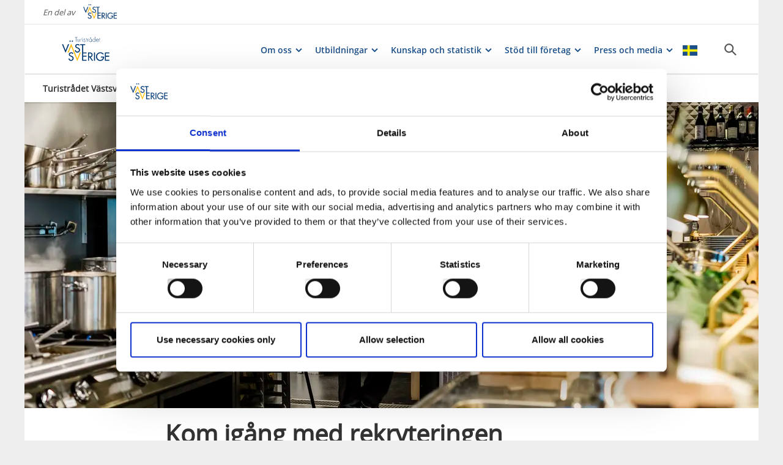

--- FILE ---
content_type: text/html; charset=utf-8
request_url: https://www.vastsverige.com/turistradet-vastsverige/kompetensforsorjning/kom-igang/
body_size: 20781
content:


<!DOCTYPE html>

<html class="no-js" lang="sv" ng-app="mmb" ng-controller="AppController as page">

<head>
    <!-- serverns namn: Server 2.4 -->
    <meta charset="utf-8">
    <meta name="viewport" content="width=device-width, initial-scale=1.0">
        <meta name="description" content="Visita: S&#xE5; hittar du r&#xE4;tt medarbetare &#x2013; och ger dem lust att vara kvar">

    <!-- Anti-flicker snippet (recommended) -->

    <style>
        .async-hide {
            opacity: 0 !important
        }
    </style>

    <script>
        (function (a, s, y, n, c, h, i, d, e) {
            s.className += ' ' + y; h.start = 1 * new Date;

            h.end = i = function () { s.className = s.className.replace(RegExp(' ?' + y), '') };

            (a[n] = a[n] || []).hide = h; setTimeout(function () { i(); h.end = null }, c); h.timeout = c;

        })(window, document.documentElement, 'async-hide', 'dataLayer', 2000,

            { 'OPT-59MQ6JQ': true });</script>

            <link rel="alternate" hreflang="sv" href="https://www.vastsverige.com/turistradet-vastsverige/kompetensforsorjning/kom-igang/" />
    <meta name="google-site-verification" content="JwbmAE8WhtojFJssggCk2Qf7lHnbVUacGlWZBYPXQnE" />

        <meta name="p:domain_verify" content="c4d27b99a71175c945c1decfdc7b68af" />
    <meta name="facebook-domain-verification" content="xda1ulewjoogswjsdope2hkz5sb3ep" />

        <link rel="canonical" href="https://www.vastsverige.com/turistradet-vastsverige/kompetensforsorjning/kom-igang/" />


    <title>Kom ig&#xE5;ng med rekryteringen</title>

    
<link rel="icon" type="image/ivnd.microsoft.icon" href="/images/favicon.ico" />
<link rel="icon" type="image/x-icon" href="/images/favicon.ico" />
<link rel="shortcut icon" type="image/x-icon" href="/images/favicon.ico" />
<link rel="apple-touch-icon" sizes="180x180" href="/images/apple-touch-icon.png?v=1.3.1.0">
<link rel="icon" type="image/png" sizes="32x32" href="/images/favicon-32x32.png">
<link rel="icon" type="image/png" sizes="16x16" href="/images/favicon-16x16.png">
<link rel="manifest" href="/images/site.webmanifest?v=1.3.1.0">

    
    <meta property="og:url" content="https://www.vastsverige.com/turistradet-vastsverige/kompetensforsorjning/kom-igang/" />
<meta property="og:locale" content="sv">

    <meta property="og:title" content="Kom ig&#xE5;ng med rekryteringen">
    <meta property="og:description" content="Visita: S&#xE5; hittar du r&#xE4;tt medarbetare &#x2013; och ger dem lust att vara kvar">
        <meta property="og:image" content="https://images.vastsverige.com/publishedmedia/q3gfgybemj7waxkntleh/Chef_Noot_Nordik_Kitchen.jpg">

    

<script>var TRV = { Global: { settings: {} } };</script>
<link rel="stylesheet" type="text/css" href="/js/../css/app.0afd3025598004ecb6c8.css">

<link rel="stylesheet" type="text/css" href="/theme?id=0&mainPageId=3704&v=1.3.1.0" />



    
    <script>
        //for safari back button
        window.onpageshow = function (event) {
            if (event.persisted) {
                FAIzaSyC1P81F2vOgpMaRNuCb7WOFEZ94LB5tMOI
                window.location.reload()
            }
        };
    </script>
    
</head>

<body class="article-page mobile-view main-layout  has-westsweden-bar " ng-class="{'has-search': page.activeSearch, 'has-navigation': page.activeNavigation, hasBooking: !mobileScale || page.showMobileBookingWidget, loaded: loaded, 'has-favourites-bar': favorite_businesses.length}" mmb-click-wave>

    <!--
        mp: M2B.Site.WebUI.Models.Pages.StartPage_DynamicProxy
        bp: 
    -->
    




    <!-- Google Tag Manager -->
    <noscript><iframe src="//www.googletagmanager.com/ns.html?id=GTM-PMDF7M" height="0"
        width="0" style="display:none;visibility:hidden"></iframe></noscript>
    <script>(function (w, d, s, l, i)
        {
            w[l] = w[l] || []; w[l].push({
                'gtm.start':
                    new Date().getTime(), event: 'gtm.js'
            }); var f = d.getElementsByTagName(s)[0],
                j = d.createElement(s), dl = l != 'dataLayer' ? '&l=' + l : ''; j.async = true; j.src =
                    '//www.googletagmanager.com/gtm.js?id=' + i + dl; f.parentNode.insertBefore(j, f);
        })(window, document, 'script', 'dataLayer', 'GTM-PMDF7M');</script>
    <!-- End Google Tag Manager -->
    <!-- start Omniconvert.com code -->

    <link rel="dns-prefetch" href="//app.omniconvert.com" />

    <script>window._mktz = window._mktz || [];</script>

    <script type="text/plain" data-cookieconsent="marketing" src="//cdn.omniconvert.com/js/d610292.js"></script>

    <!-- end Omniconvert.com code -->


    

    <input type="hidden" class="ng-hide" data-id="main-page-id"
           value="3704">
    <input type="hidden" class="ng-hide" data-id="hide-photograph"
           value="false">
    <input type="hidden" class="ng-hide" data-id="custom-font"
           value="market-regularmedium">

        <input type="hidden" class="ng-hide" data-id="current-page-id" value="179663">

        <input type="hidden" class="ng-hide" data-id="language" value="sv">

    <div data-d="content">
        <div class="wrapper-holder ng-cloak" ng-cloak ng-class="{'no-cookies': permanent.cookiesAlowed}">
            <div class="wrapper">
                <button class="accessibility" id="to-content">G&#xE5; till inneh&#xE5;ll</button>
                <div class="wrapper-container" mmb-page-width-constraint>

                    <noscript>
                        <div>Javascript m&#xE5;ste vara aktiverat f&#xF6;r att sidan ska kunna visas korrekt.</div>
                    </noscript>
                    <section class="top-header" id="top-header" mmb-page-width-constraint
                             ng-style="{top: tabletScale && !page.activeSearch ? '-' + page.searchHeight + 'px' : ''}"
                             mmb-scroll-hide="{className: 'header-up'}">
                        <div vue id="search-header" class="search-module-wrapper">
                            <SearchAutoCompleteComponent searchheretext="S&#xF6;k h&#xE4;r..."
                                                         buttonclosetitle="St&#xE4;ng"
                                                         :searchsettings="{&quot;EventContentRoot&quot;:{&quot;ID&quot;:2537,&quot;WorkID&quot;:0,&quot;ProviderName&quot;:null,&quot;GetPublishedOrLatest&quot;:false,&quot;IsExternalProvider&quot;:false,&quot;IsReadOnly&quot;:true},&quot;BusinessContentRoot&quot;:{&quot;ID&quot;:1,&quot;WorkID&quot;:0,&quot;ProviderName&quot;:null,&quot;GetPublishedOrLatest&quot;:false,&quot;IsExternalProvider&quot;:false,&quot;IsReadOnly&quot;:true},&quot;ContentRoot&quot;:{&quot;ID&quot;:5,&quot;WorkID&quot;:0,&quot;ProviderName&quot;:null,&quot;GetPublishedOrLatest&quot;:false,&quot;IsExternalProvider&quot;:false,&quot;IsReadOnly&quot;:true},&quot;OnlyWorldBusiness&quot;:true,&quot;Location&quot;:null,&quot;Group&quot;:null}">
                            </SearchAutoCompleteComponent>
                        </div>
                            <div id="westsweden-bar">
                                <div class="col-lg-12">
                                    <div>
                                        <span class="description">En del av</span>
                                        <a href="/"
                                           class="logo">
                                            <img src="/images/content/img-logo-sv.png"
                                                 alt="Gå till startsidan">
                                        </a>
                                    </div>
                                </div>
                            </div>

                        <header class="container-fluid white-module"
                                style="box-shadow: 0 3px 1px -1px rgba(0, 0, 0, 0.1);" id="headernew">

                            


    <a class="logo" href="/turistradet-vastsverige/" >
        


            <img src="/globalassets/turistradet-vastsverige/turistradet_logga_sidhuvud.svg">

    </a>




                            <button id="mobile-main-menu" class="main-menu pull-right hidden-lg"
                                    title="Meny">
                                <img src="/images/menu-icon-yellow.svg" class="main-menu-icon" alt="Meny knapp" />
                            </button>
                            <div class="menu-wrapper">
                                


<nav class="main-navigation" id="main-navigation" >
    <ul class="row">
        

<li>

<div class="main-navigation__navitem" v-dropdown="{toggleChild:'.main-menu-item-children'}">
    <button class="dropdown has-children main-navigation__navlink">
        <span class="title">
            Om oss
        </span>
        <span class="title--mobile">
            Om oss
        </span>
    </button>
    <div class="dropdown-container" style="display: none;">
        <ul class="row main-menu-item-children">




<li class="col-lg-4 col-md-6 col-xs-12 menuitem--large">
    <a href="/globalassets/turistradet-vastsverige/pdf/affarsplan-2025/affarsplan-turistradet-vastsverige-ab_uppdaterad-2025.pdf">
        <div>

                <picture>
                    <source loading="lazy" media="(max-width: 768px)" srcset="/globalassets/migratedresources/.vastsverige-mediabank/atelje-in-skarhamn--photo-cred-madeleine-landley.jpg?w=330&amp;h=100&amp;m=Crop&amp;f=webp&amp;q=75">
                    <img loading="lazy" src="/globalassets/migratedresources/.vastsverige-mediabank/atelje-in-skarhamn--photo-cred-madeleine-landley.jpg?w=280&amp;h=100&amp;m=Crop&amp;f=webp&amp;q=75" alt="Atelje i Sk&#xE4;rhamn">
                </picture>
        </div>
        <div class="menuitem__link">
            <span>Aff&#xE4;rsplan</span>
        </div>
    </a>
</li>



<li class="col-lg-4 col-md-6 col-xs-12 menuitem--large">
    <a href="/turistradet-vastsverige/Artiklar/verksamhetsberattelser/">
        <div>

                <picture>
                    <source loading="lazy" media="(max-width: 768px)" srcset="/globalassets/migratedresources/.vastsverige-mediabank/skaldjurskryss_1113--photo-cred-katja-ragnstam.jpg?w=330&amp;h=100&amp;m=Crop&amp;f=webp&amp;q=75">
                    <img loading="lazy" src="/globalassets/migratedresources/.vastsverige-mediabank/skaldjurskryss_1113--photo-cred-katja-ragnstam.jpg?w=280&amp;h=100&amp;m=Crop&amp;f=webp&amp;q=75" alt="V&#xE4;nner p&#xE5; Skaldjurskryssning i sk&#xE4;rg&#xE5;rden">
                </picture>
        </div>
        <div class="menuitem__link">
            <span>Verksamhetsber&#xE4;ttelser</span>
        </div>
    </a>
</li>


<li class="col-lg-2 col-md-3 col-xs-6 menuitem--small">
    <a href="/turistradet-vastsverige/Artiklar/om-turistradet/">
        <div>

                <picture>
                    <source loading="lazy" media="(max-width: 768px)" srcset="/globalassets/migratedresources/.vastsverige/heestrand-bohuslan-coast--photo-cred-per-pixel.jpg?w=150&amp;h=100&amp;m=Crop&amp;f=webp&amp;q=75">
                    <img loading="lazy" src="/globalassets/migratedresources/.vastsverige/heestrand-bohuslan-coast--photo-cred-per-pixel.jpg?w=130&amp;h=100&amp;m=Crop&amp;f=webp&amp;q=75" alt="Flygvy &#xF6;ver Heestrand">
                </picture>
        </div>
        <div class="menuitem__link">
            <span>Organisation</span>
        </div>
    </a>
    <li />


<li class="col-lg-2 col-md-3 col-xs-6 menuitem--small">
    <a href="https://hallbarhetsklivet.se/">
        <div>

                <picture>
                    <source loading="lazy" media="(max-width: 768px)" srcset="/globalassets/migratedresources/.vastsverige-mediabank/morhult--photo-cred-tomseye---2.jpg?w=150&amp;h=100&amp;m=Crop&amp;f=webp&amp;q=75">
                    <img loading="lazy" src="/globalassets/migratedresources/.vastsverige-mediabank/morhult--photo-cred-tomseye---2.jpg?w=130&amp;h=100&amp;m=Crop&amp;f=webp&amp;q=75" alt="Sk&#xE4;rg&#xE5;rd">
                </picture>
        </div>
        <div class="menuitem__link">
            <span>H&#xE5;llbarhetsklivet</span>
        </div>
    </a>
    <li />



<li class="col-lg-4 col-md-6 col-xs-12 menuitem--large">
    <a href="/turistradet-vastsverige/om-oss/personal/">
        <div>

                <picture>
                    <source loading="lazy" media="(max-width: 768px)" srcset="/globalassets/migratedresources/begransad-anvandning/turistradet_gruppbild_069--photo-cred-johannes-berner.jpg?w=330&amp;h=100&amp;m=Crop&amp;f=webp&amp;q=75">
                    <img loading="lazy" src="/globalassets/migratedresources/begransad-anvandning/turistradet_gruppbild_069--photo-cred-johannes-berner.jpg?w=280&amp;h=100&amp;m=Crop&amp;f=webp&amp;q=75">
                </picture>
        </div>
        <div class="menuitem__link">
            <span>Personal</span>
        </div>
    </a>
</li>



<li class="col-lg-4 col-md-6 col-xs-12 menuitem--large">
    <a href="/turistradet-vastsverige/varumarke/">
        <div>

                <picture>
                    <source loading="lazy" media="(max-width: 768px)" srcset="/globalassets/migratedresources/.vastsverige-mediabank/westsweden-facingwaves_p7a6087_photo-cred-lukasz-warzecha.jpg?w=330&amp;h=100&amp;m=Crop&amp;f=webp&amp;q=75">
                    <img loading="lazy" src="/globalassets/migratedresources/.vastsverige-mediabank/westsweden-facingwaves_p7a6087_photo-cred-lukasz-warzecha.jpg?w=280&amp;h=100&amp;m=Crop&amp;f=webp&amp;q=75" alt="Vandra i Bohusl&#xE4;n">
                </picture>
        </div>
        <div class="menuitem__link">
            <span>Varum&#xE4;rke och logotyper</span>
        </div>
    </a>
</li>


<li class="col-lg-2 col-md-3 col-xs-6 menuitem--small">
    <a href="/ettenatbohuslan/">
        <div>

                <picture>
                    <source loading="lazy" media="(max-width: 768px)" srcset="/globalassets/migratedresources/.vastsverige/kajak-grebbestad-klippor02---foto-roger-borgelid2.jpg?w=150&amp;h=100&amp;m=Crop&amp;f=webp&amp;q=75">
                    <img loading="lazy" src="/globalassets/migratedresources/.vastsverige/kajak-grebbestad-klippor02---foto-roger-borgelid2.jpg?w=130&amp;h=100&amp;m=Crop&amp;f=webp&amp;q=75">
                </picture>
        </div>
        <div class="menuitem__link">
            <span>Ett enat Bohusl&#xE4;n</span>
        </div>
    </a>
    <li />        </ul>
    </div>
</div></li><li>

<div class="main-navigation__navitem" v-dropdown="{toggleChild:'.main-menu-item-children'}">
    <button class="dropdown has-children main-navigation__navlink">
        <span class="title">
            Utbildningar
        </span>
        <span class="title--mobile">
            Utbildningar
        </span>
    </button>
    <div class="dropdown-container" style="display: none;">
        <ul class="row main-menu-item-children">




<li class="col-lg-4 col-md-6 col-xs-12 menuitem--large">
    <a href="/turistradet-vastsverige/Artiklar/turistradet-online/">
        <div>

                <picture>
                    <source loading="lazy" media="(max-width: 768px)" srcset="/globalassets/migratedresources/.vastsverige-mediabank/dalslandexperience_190--photo-cred-jonas-ingman.jpg?w=330&amp;h=100&amp;m=Crop&amp;f=webp&amp;q=75">
                    <img loading="lazy" src="/globalassets/migratedresources/.vastsverige-mediabank/dalslandexperience_190--photo-cred-jonas-ingman.jpg?w=280&amp;h=100&amp;m=Crop&amp;f=webp&amp;q=75" alt="Person som l&#xE4;ser karta p&#xE5; en sk&#xE4;rm.">
                </picture>
        </div>
        <div class="menuitem__link">
            <span>Turistr&#xE5;det Online</span>
        </div>
    </a>
</li>



<li class="col-lg-4 col-md-6 col-xs-12 menuitem--large">
    <a href="/turistradet-vastsverige/utbildningar/turistradet-utbildning/">
        <div>

                <picture>
                    <source loading="lazy" media="(max-width: 768px)" srcset="/globalassets/migratedresources/.vastsverige-mediabank/student--photo-cred-faramarz/?w=330&amp;h=100&amp;m=Crop&amp;f=webp&amp;q=75">
                    <img loading="lazy" src="/globalassets/migratedresources/.vastsverige-mediabank/student--photo-cred-faramarz/?w=280&amp;h=100&amp;m=Crop&amp;f=webp&amp;q=75" alt="Textildesign i Bor&#xE5;s">
                </picture>
        </div>
        <div class="menuitem__link">
            <span>Turistr&#xE5;det Utbildning</span>
        </div>
    </a>
</li>



<li class="col-lg-4 col-md-6 col-xs-12 menuitem--large">
    <a href="/turistradet-vastsverige/Artiklar/hallbarhetsklivet-vardskap/">
        <div>

                <picture>
                    <source loading="lazy" media="(max-width: 768px)" srcset="/globalassets/migratedresources/.vastsverige/swedish-country-living-20--photo-cred-turistradet-vastsverige.jpg?w=330&amp;h=100&amp;m=Crop&amp;f=webp&amp;q=75">
                    <img loading="lazy" src="/globalassets/migratedresources/.vastsverige/swedish-country-living-20--photo-cred-turistradet-vastsverige.jpg?w=280&amp;h=100&amp;m=Crop&amp;f=webp&amp;q=75" alt="Naturan&#xE4;ra boende i skogen.">
                </picture>
        </div>
        <div class="menuitem__link">
            <span>H&#xE5;llbarhetsklivet V&#xE4;rdskap</span>
        </div>
    </a>
</li>



<li class="col-lg-4 col-md-6 col-xs-12 menuitem--large">
    <a href="/turistradet-vastsverige/Artiklar/serveringsutbildning/">
        <div>

                <picture>
                    <source loading="lazy" media="(max-width: 768px)" srcset="/globalassets/migratedresources/.vastsverige/gunnebo_dsc6737--photo-cred-happy-visuals.jpg?w=330&amp;h=100&amp;m=Crop&amp;f=webp&amp;q=75">
                    <img loading="lazy" src="/globalassets/migratedresources/.vastsverige/gunnebo_dsc6737--photo-cred-happy-visuals.jpg?w=280&amp;h=100&amp;m=Crop&amp;f=webp&amp;q=75" alt="Gunnebos k&#xF6;k">
                </picture>
        </div>
        <div class="menuitem__link">
            <span>Serveringsutbildning</span>
        </div>
    </a>
</li>



<li class="col-lg-4 col-md-6 col-xs-12 menuitem--large">
    <a href="/turistradet-vastsverige/utbildningar/tidigare-webinars-och-utbildningar/">
        <div>

                <picture>
                    <source loading="lazy" media="(max-width: 768px)" srcset="/globalassets/migratedresources/begransad-anvandning/skargardshotellet-och-karin-och-studio.jpg?w=330&amp;h=100&amp;m=Crop&amp;f=webp&amp;q=75">
                    <img loading="lazy" src="/globalassets/migratedresources/begransad-anvandning/skargardshotellet-och-karin-och-studio.jpg?w=280&amp;h=100&amp;m=Crop&amp;f=webp&amp;q=75">
                </picture>
        </div>
        <div class="menuitem__link">
            <span>Inspelningar - upplev i efterhand</span>
        </div>
    </a>
</li>        </ul>
    </div>
</div></li><li>

<div class="main-navigation__navitem" v-dropdown="{toggleChild:'.main-menu-item-children'}">
    <button class="dropdown has-children main-navigation__navlink">
        <span class="title">
            Kunskap och statistik
        </span>
        <span class="title--mobile">
            Kunskap och statistik
        </span>
    </button>
    <div class="dropdown-container" style="display: none;">
        <ul class="row main-menu-item-children">



<li class="col-lg-2 col-md-3 col-xs-6 menuitem--small">
    <a href="/turistradet-vastsverige/fakta-och-statistik/inkvarteringsrapporter/">
        <div>

                <picture>
                    <source loading="lazy" media="(max-width: 768px)" srcset="/globalassets/migratedresources/.vastsverige-mediabank/naasfabriker_618--photo-cred-jonas-ingman.jpg?w=150&amp;h=100&amp;m=Crop&amp;f=webp&amp;q=75">
                    <img loading="lazy" src="/globalassets/migratedresources/.vastsverige-mediabank/naasfabriker_618--photo-cred-jonas-ingman.jpg?w=130&amp;h=100&amp;m=Crop&amp;f=webp&amp;q=75" alt="H&#xF6;stlov p&#xE5; N&#xE4;&#xE4;s Fabriker">
                </picture>
        </div>
        <div class="menuitem__link">
            <span>G&#xE4;stn&#xE4;tter</span>
        </div>
    </a>
    <li />



<li class="col-lg-4 col-md-6 col-xs-12 menuitem--large">
    <a href="/turistradet-vastsverige/Artiklar/intervjuundersokningar/">
        <div>

                <picture>
                    <source loading="lazy" media="(max-width: 768px)" srcset="/globalassets/migratedresources/.vastsverige/20160926-rob42046---foto-robert-dahlberg.jpg?w=330&amp;h=100&amp;m=Crop&amp;f=webp&amp;q=75">
                    <img loading="lazy" src="/globalassets/migratedresources/.vastsverige/20160926-rob42046---foto-robert-dahlberg.jpg?w=280&amp;h=100&amp;m=Crop&amp;f=webp&amp;q=75">
                </picture>
        </div>
        <div class="menuitem__link">
            <span>Intervjuunders&#xF6;kningar</span>
        </div>
    </a>
</li>



<li class="col-lg-4 col-md-6 col-xs-12 menuitem--large">
    <a href="https://corporate.visitsweden.com/kunskap/">
        <div>

                <picture>
                    <source loading="lazy" media="(max-width: 768px)" srcset="/globalassets/migratedresources/.vastsverige-mediabank/pilgrimsled_almnasbruk_374--photo-cred-jonas-ingman.jpg?w=330&amp;h=100&amp;m=Crop&amp;f=webp&amp;q=75">
                    <img loading="lazy" src="/globalassets/migratedresources/.vastsverige-mediabank/pilgrimsled_almnasbruk_374--photo-cred-jonas-ingman.jpg?w=280&amp;h=100&amp;m=Crop&amp;f=webp&amp;q=75" alt="Vandrare p&#xE5; grusv&#xE4;g vid Almn&#xE4;s Bruk.">
                </picture>
        </div>
        <div class="menuitem__link">
            <span>Visit Swedens kunskapsbank</span>
        </div>
    </a>
</li>



<li class="col-lg-4 col-md-6 col-xs-12 menuitem--large">
    <a href="https://corporate.visitsweden.com/kunskap/malgrupp/">
        <div>

                <picture>
                    <source loading="lazy" media="(max-width: 768px)" srcset="/globalassets/migratedresources/.vastsverige-mediabank/sl_mars22_250--photo-cred-jonas-ingman.jpg?w=330&amp;h=100&amp;m=Crop&amp;f=webp&amp;q=75">
                    <img loading="lazy" src="/globalassets/migratedresources/.vastsverige-mediabank/sl_mars22_250--photo-cred-jonas-ingman.jpg?w=280&amp;h=100&amp;m=Crop&amp;f=webp&amp;q=75" alt="Tv&#xE5; personer och en hund i kv&#xE4;llssolen.">
                </picture>
        </div>
        <div class="menuitem__link">
            <span>Visit Swedens m&#xE5;lgruppsanalys</span>
        </div>
    </a>
</li>


<li class="col-lg-2 col-md-3 col-xs-6 menuitem--small">
    <a href="https://corporate.visitsweden.com/kunskap/kanaler/internationella-researrangorer/">
        <div>

                <picture>
                    <source loading="lazy" media="(max-width: 768px)" srcset="/globalassets/migratedresources/.vastsverige-mediabank/kroppefjallbb_0519--photo-cred-jonas-ingman.jpg?w=150&amp;h=100&amp;m=Crop&amp;f=webp&amp;q=75">
                    <img loading="lazy" src="/globalassets/migratedresources/.vastsverige-mediabank/kroppefjallbb_0519--photo-cred-jonas-ingman.jpg?w=130&amp;h=100&amp;m=Crop&amp;f=webp&amp;q=75" alt="Vandra vid Kroppefj&#xE4;ll">
                </picture>
        </div>
        <div class="menuitem__link">
            <span>Internationella researrang&#xF6;rer</span>
        </div>
    </a>
    <li />


<li class="col-lg-2 col-md-3 col-xs-6 menuitem--small">
    <a href="https://corporate.visitsweden.com/kunskap/maltidsturism/">
        <div>

                <picture>
                    <source loading="lazy" media="(max-width: 768px)" srcset="/globalassets/migratedresources/.vastsverige-mediabank/algblomman_0047--photo-cred-amanda-falkman.jpg?w=150&amp;h=100&amp;m=Crop&amp;f=webp&amp;q=75">
                    <img loading="lazy" src="/globalassets/migratedresources/.vastsverige-mediabank/algblomman_0047--photo-cred-amanda-falkman.jpg?w=130&amp;h=100&amp;m=Crop&amp;f=webp&amp;q=75" alt="Grupp av m&#xE4;nniskor l&#xE4;r sig om t&#xE5;ng.">
                </picture>
        </div>
        <div class="menuitem__link">
            <span>M&#xE5;ltidsturism</span>
        </div>
    </a>
    <li />


<li class="col-lg-2 col-md-3 col-xs-6 menuitem--small">
    <a href="https://corporate.visitsweden.com/kunskap/naturturism/">
        <div>

                <picture>
                    <source loading="lazy" media="(max-width: 768px)" srcset="/globalassets/migratedresources/.vastsverige-mediabank/biosfarleden_9739--photo-cred-norr_melanie-haas.jpeg?w=150&amp;h=100&amp;m=Crop&amp;f=webp&amp;q=75">
                    <img loading="lazy" src="/globalassets/migratedresources/.vastsverige-mediabank/biosfarleden_9739--photo-cred-norr_melanie-haas.jpeg?w=130&amp;h=100&amp;m=Crop&amp;f=webp&amp;q=75" alt="Kvinnor vandrar p&#xE5; Biosf&#xE4;rleden">
                </picture>
        </div>
        <div class="menuitem__link">
            <span>Naturturism</span>
        </div>
    </a>
    <li />


<li class="col-lg-2 col-md-3 col-xs-6 menuitem--small">
    <a href="https://corporate.visitsweden.com/kunskap/kulturturism/">
        <div>

                <picture>
                    <source loading="lazy" media="(max-width: 768px)" srcset="/globalassets/migratedresources/.vastsverige-mediabank/vardskapsbyran_01a0018_2--photo-cred-andre-nordblom.jpg?w=150&amp;h=100&amp;m=Crop&amp;f=webp&amp;q=75">
                    <img loading="lazy" src="/globalassets/migratedresources/.vastsverige-mediabank/vardskapsbyran_01a0018_2--photo-cred-andre-nordblom.jpg?w=130&amp;h=100&amp;m=Crop&amp;f=webp&amp;q=75" alt="Guide Amanda Hessle">
                </picture>
        </div>
        <div class="menuitem__link">
            <span>Kulturturism</span>
        </div>
    </a>
    <li />        </ul>
    </div>
</div></li><li>

<div class="main-navigation__navitem" v-dropdown="{toggleChild:'.main-menu-item-children'}">
    <button class="dropdown has-children main-navigation__navlink">
        <span class="title">
            St&#xF6;d till f&#xF6;retag
        </span>
        <span class="title--mobile">
            St&#xF6;d till f&#xF6;retag
        </span>
    </button>
    <div class="dropdown-container" style="display: none;">
        <ul class="row main-menu-item-children">



<li class="col-lg-2 col-md-3 col-xs-6 menuitem--small">
    <a href="/turistradet-vastsverige/Artiklar/hur-kan-du-som-driver-foretag-delta-i-vara-aktiviteter/">
        <div>

                <picture>
                    <source loading="lazy" media="(max-width: 768px)" srcset="/globalassets/migratedresources/.vastsverige-mediabank/lacko-slott_04.22.31--photo-cred-fedja-salihbasic.jpg?w=150&amp;h=100&amp;m=Crop&amp;f=webp&amp;q=75">
                    <img loading="lazy" src="/globalassets/migratedresources/.vastsverige-mediabank/lacko-slott_04.22.31--photo-cred-fedja-salihbasic.jpg?w=130&amp;h=100&amp;m=Crop&amp;f=webp&amp;q=75" alt="L&#xE4;ck&#xF6; Slott vid Biosf&#xE4;rleden">
                </picture>
        </div>
        <div class="menuitem__link">
            <span>Sverige-Norden-V&#xE4;rlden</span>
        </div>
    </a>
    <li />


<li class="col-lg-2 col-md-3 col-xs-6 menuitem--small">
    <a href="/turistradet-vastsverige/hallbarhetsklivet-radgivning/">
        <div>

                <picture>
                    <source loading="lazy" media="(max-width: 768px)" srcset="/globalassets/migratedresources/.vastsverige/bjertorp_1000--photo-cred-johannes-berner.jpg?w=150&amp;h=100&amp;m=Crop&amp;f=webp&amp;q=75">
                    <img loading="lazy" src="/globalassets/migratedresources/.vastsverige/bjertorp_1000--photo-cred-johannes-berner.jpg?w=130&amp;h=100&amp;m=Crop&amp;f=webp&amp;q=75" alt="En grupp m&#xE4;nniskor p&#xE5; konferens.">
                </picture>
        </div>
        <div class="menuitem__link">
            <span>H&#xE5;llbarhetsklivet R&#xE5;dgivning</span>
        </div>
    </a>
    <li />


<li class="col-lg-2 col-md-3 col-xs-6 menuitem--small">
    <a href="/turistradet-vastsverige/hallbarhetsklivet-steg-for-steg/">
        <div>

                <picture>
                    <source loading="lazy" media="(max-width: 768px)" srcset="/globalassets/migratedresources/.vastsverige-mediabank/tofta_c6a6420--photo-cred-amplifyphoto.jpg?w=150&amp;h=100&amp;m=Crop&amp;f=webp&amp;q=75">
                    <img loading="lazy" src="/globalassets/migratedresources/.vastsverige-mediabank/tofta_c6a6420--photo-cred-amplifyphoto.jpg?w=130&amp;h=100&amp;m=Crop&amp;f=webp&amp;q=75" alt="Tv&#xE5; kockar utanf&#xF6;r Tofta Herrg&#xE5;rd">
                </picture>
        </div>
        <div class="menuitem__link">
            <span>H&#xE5;llbarhetsklivet Steg f&#xF6;r steg</span>
        </div>
    </a>
    <li />


<li class="col-lg-2 col-md-3 col-xs-6 menuitem--small">
    <a href="/turistradet-vastsverige/digitalnarvaro/">
        <div>

                <picture>
                    <source loading="lazy" media="(max-width: 768px)" srcset="/globalassets/migratedresources/.vastsverige-mediabank/fashion-show--photo-cred-faramarz2/?w=150&amp;h=100&amp;m=Crop&amp;f=webp&amp;q=75">
                    <img loading="lazy" src="/globalassets/migratedresources/.vastsverige-mediabank/fashion-show--photo-cred-faramarz2/?w=130&amp;h=100&amp;m=Crop&amp;f=webp&amp;q=75" alt="Textildesign i Bor&#xE5;s">
                </picture>
        </div>
        <div class="menuitem__link">
            <span>H&#xE5;llbarhetsklivet Digital n&#xE4;rvaro</span>
        </div>
    </a>
    <li />



<li class="col-lg-4 col-md-6 col-xs-12 menuitem--large">
    <a href="/turistradet-vastsverige/Artiklar/information-om-hallbarhetscertifiering/">
        <div>

                <picture>
                    <source loading="lazy" media="(max-width: 768px)" srcset="/globalassets/migratedresources/.vastsverige-mediabank/sodra-rada_dji_20240625164355_0141_d--photo-cred-andre-nordblom.jpg?w=330&amp;h=100&amp;m=Crop&amp;f=webp&amp;q=75">
                    <img loading="lazy" src="/globalassets/migratedresources/.vastsverige-mediabank/sodra-rada_dji_20240625164355_0141_d--photo-cred-andre-nordblom.jpg?w=280&amp;h=100&amp;m=Crop&amp;f=webp&amp;q=75" alt="Flygbild &#xF6;ver S&#xF6;dra R&#xE5;da timmerkyrka">
                </picture>
        </div>
        <div class="menuitem__link">
            <span>H&#xE5;llbarhetscertifiering</span>
        </div>
    </a>
</li>


<li class="col-lg-2 col-md-3 col-xs-6 menuitem--small">
    <a href="https://smakapavastsverige.com/">
        <div>

                <picture>
                    <source loading="lazy" media="(max-width: 768px)" srcset="/globalassets/migratedresources/.vastsverige-mediabank/bjertorpslott_0220--photo-cred-katja-ragnstam.jpg?w=150&amp;h=100&amp;m=Crop&amp;f=webp&amp;q=75">
                    <img loading="lazy" src="/globalassets/migratedresources/.vastsverige-mediabank/bjertorpslott_0220--photo-cred-katja-ragnstam.jpg?w=130&amp;h=100&amp;m=Crop&amp;f=webp&amp;q=75" alt="M&#xE5;ltid p&#xE5; Bjertorp Slott">
                </picture>
        </div>
        <div class="menuitem__link">
            <span>Smaka p&#xE5; V&#xE4;stsverige</span>
        </div>
    </a>
    <li />


<li class="col-lg-2 col-md-3 col-xs-6 menuitem--small">
    <a href="/turistradet-vastsverige/Artiklar/tillganglighetsdatabasen/">
        <div>

                <picture>
                    <source loading="lazy" media="(max-width: 768px)" srcset="/globalassets/migratedresources/.vastsverige/hajan_operan_4--photo-cred-diego-martin-photo.jpg?w=150&amp;h=100&amp;m=Crop&amp;f=webp&amp;q=75">
                    <img loading="lazy" src="/globalassets/migratedresources/.vastsverige/hajan_operan_4--photo-cred-diego-martin-photo.jpg?w=130&amp;h=100&amp;m=Crop&amp;f=webp&amp;q=75" alt="Hajan p&#xE5; G&#xF6;teborgs Operan">
                </picture>
        </div>
        <div class="menuitem__link">
            <span>Tillg&#xE4;nglighet</span>
        </div>
    </a>
    <li />


<li class="col-lg-2 col-md-3 col-xs-6 menuitem--small">
    <a href="/turistradet-vastsverige/energibesparing/tips-om-atgarder-och-stod-inom-energibesparing/">
        <div>

                <picture>
                    <source loading="lazy" media="(max-width: 768px)" srcset="/globalassets/migratedresources/.vastsverige-mediabank/pevon_326--photo-cred-jonas-ingman.jpg?w=150&amp;h=100&amp;m=Crop&amp;f=webp&amp;q=75">
                    <img loading="lazy" src="/globalassets/migratedresources/.vastsverige-mediabank/pevon_326--photo-cred-jonas-ingman.jpg?w=130&amp;h=100&amp;m=Crop&amp;f=webp&amp;q=75" alt="Aktiviteter hos Pevon Ecoturism">
                </picture>
        </div>
        <div class="menuitem__link">
            <span>Energibesparing</span>
        </div>
    </a>
    <li />



<li class="col-lg-4 col-md-6 col-xs-12 menuitem--large">
    <a href="/turistradet-vastsverige/kompetensforsorjning/">
        <div>

                <picture>
                    <source loading="lazy" media="(max-width: 768px)" srcset="/globalassets/migratedresources/.vastsverige-mediabank/norrqvarn_u8a3583--photo-cred-andre-nordblom.jpg?w=330&amp;h=100&amp;m=Crop&amp;f=webp&amp;q=75">
                    <img loading="lazy" src="/globalassets/migratedresources/.vastsverige-mediabank/norrqvarn_u8a3583--photo-cred-andre-nordblom.jpg?w=280&amp;h=100&amp;m=Crop&amp;f=webp&amp;q=75" alt="Tv&#xE5; kvinnor &#xE4;ter middag hos Norrqvarn Hotell &amp; Konferens">
                </picture>
        </div>
        <div class="menuitem__link">
            <span>Kompetensf&#xF6;rs&#xF6;rjning</span>
        </div>
    </a>
</li>        </ul>
    </div>
</div></li><li>

<div class="main-navigation__navitem" v-dropdown="{toggleChild:'.main-menu-item-children'}">
    <button class="dropdown has-children main-navigation__navlink">
        <span class="title">
            Press och media
        </span>
        <span class="title--mobile">
            Press och media
        </span>
    </button>
    <div class="dropdown-container" style="display: none;">
        <ul class="row main-menu-item-children">




<li class="col-lg-4 col-md-6 col-xs-12 menuitem--large">
    <a href="https://via.tt.se/pressrum/59020/turistradet-vastsverige">
        <div>

                <picture>
                    <source loading="lazy" media="(max-width: 768px)" srcset="/globalassets/migratedresources/.vastsverige-mediabank/3n9a3083--photo-cred-tina-stafren.jpg?w=330&amp;h=100&amp;m=Crop&amp;f=webp&amp;q=75">
                    <img loading="lazy" src="/globalassets/migratedresources/.vastsverige-mediabank/3n9a3083--photo-cred-tina-stafren.jpg?w=280&amp;h=100&amp;m=Crop&amp;f=webp&amp;q=75" alt="Kr&#xE4;ftfiske utanf&#xF6;r Sm&#xF6;gen">
                </picture>
        </div>
        <div class="menuitem__link">
            <span>Pressrum</span>
        </div>
    </a>
</li>



<li class="col-lg-4 col-md-6 col-xs-12 menuitem--large">
    <a href="/turistradet-vastsverige/Artiklar/nyhetsbrev/">
        <div>

                <picture>
                    <source loading="lazy" media="(max-width: 768px)" srcset="/globalassets/migratedresources/.vastsverige-mediabank/arcadventures_1589--photo-cred-jonas-ingman.jpg?w=330&amp;h=100&amp;m=Crop&amp;f=webp&amp;q=75">
                    <img loading="lazy" src="/globalassets/migratedresources/.vastsverige-mediabank/arcadventures_1589--photo-cred-jonas-ingman.jpg?w=280&amp;h=100&amp;m=Crop&amp;f=webp&amp;q=75" alt="Tv&#xE5; kvinnor p&#xE5; stranden vid sina kajaker.">
                </picture>
        </div>
        <div class="menuitem__link">
            <span>Nyhetsbrev</span>
        </div>
    </a>
</li>



<li class="col-lg-4 col-md-6 col-xs-12 menuitem--large">
    <a href="https://mediabank.vastsverige.com/">
        <div>

                <picture>
                    <source loading="lazy" media="(max-width: 768px)" srcset="/globalassets/migratedresources/.vastsverige/design--photo-cred--robert-dahlberg3/?w=330&amp;h=100&amp;m=Crop&amp;f=webp&amp;q=75">
                    <img loading="lazy" src="/globalassets/migratedresources/.vastsverige/design--photo-cred--robert-dahlberg3/?w=280&amp;h=100&amp;m=Crop&amp;f=webp&amp;q=75" alt="Streetart">
                </picture>
        </div>
        <div class="menuitem__link">
            <span>Bildbank</span>
        </div>
    </a>
</li>        </ul>
    </div>
</div></li>
    </ul>
</nav>
                                
<nav class="main-navigation--mobile" id="main-navigation--mobile" >
    <div class="container-fluid menu-wrapper--mobile">
        <button id="languageBackButton">Tillbaka</button>
        <div id="language-picker--mobile" class="main-navigation container-fluid">
            <ul>
                <li id="language-items-container" class="language-item--mobile row">
                        <span>SV</span>
                        <img src="/images/layout/flag_sv.png?v=1.3.1.0" />
                    <div class="main-navigation-dropdown white-module language-dropdown">
                        <ul>
                        </ul>
                    </div>
                </li>
            </ul>
        </div>
        <div vue id="search-header-mobile" class="container-fluid search-module-wrapper">
            <div class="main-navigation__navitem row">
                <SearchAutoCompleteComponent searchheretext="S&#xF6;k h&#xE4;r..."
                    buttonclosetitle="St&#xE4;ng"
                    :searchsettings="{&quot;EventContentRoot&quot;:&quot;2537&quot;,&quot;BusinessContentRoot&quot;:&quot;1&quot;,&quot;ContentRoot&quot;:&quot;5&quot;,&quot;OnlyWorldBusiness&quot;:true,&quot;Location&quot;:null,&quot;Group&quot;:null}" :mobile="true">
                </SearchAutoCompleteComponent>
            </div>
        </div>
        <ul id="menuContainer" class="menu-container">
            

<li class="row">

<div class="main-navigation__navitem" v-dropdown="{toggleChild:'.main-menu-item-children'}">
    <button class="dropdown has-children main-navigation__navlink">
        <span class="title">
            Om oss
        </span>
        <span class="title--mobile">
            Om oss
        </span>
    </button>
    <div class="dropdown-container" style="display: none;">
        <ul class="row main-menu-item-children">




<li class="col-lg-4 col-md-6 col-xs-12 menuitem--large">
    <a href="/globalassets/turistradet-vastsverige/pdf/affarsplan-2025/affarsplan-turistradet-vastsverige-ab_uppdaterad-2025.pdf">
        <div>

                <picture>
                    <source loading="lazy" media="(max-width: 768px)" srcset="/globalassets/migratedresources/.vastsverige-mediabank/atelje-in-skarhamn--photo-cred-madeleine-landley.jpg?w=330&amp;h=100&amp;m=Crop&amp;f=webp&amp;q=75">
                    <img loading="lazy" src="/globalassets/migratedresources/.vastsverige-mediabank/atelje-in-skarhamn--photo-cred-madeleine-landley.jpg?w=280&amp;h=100&amp;m=Crop&amp;f=webp&amp;q=75" alt="Atelje i Sk&#xE4;rhamn">
                </picture>
        </div>
        <div class="menuitem__link">
            <span>Aff&#xE4;rsplan</span>
        </div>
    </a>
</li>



<li class="col-lg-4 col-md-6 col-xs-12 menuitem--large">
    <a href="/turistradet-vastsverige/Artiklar/verksamhetsberattelser/">
        <div>

                <picture>
                    <source loading="lazy" media="(max-width: 768px)" srcset="/globalassets/migratedresources/.vastsverige-mediabank/skaldjurskryss_1113--photo-cred-katja-ragnstam.jpg?w=330&amp;h=100&amp;m=Crop&amp;f=webp&amp;q=75">
                    <img loading="lazy" src="/globalassets/migratedresources/.vastsverige-mediabank/skaldjurskryss_1113--photo-cred-katja-ragnstam.jpg?w=280&amp;h=100&amp;m=Crop&amp;f=webp&amp;q=75" alt="V&#xE4;nner p&#xE5; Skaldjurskryssning i sk&#xE4;rg&#xE5;rden">
                </picture>
        </div>
        <div class="menuitem__link">
            <span>Verksamhetsber&#xE4;ttelser</span>
        </div>
    </a>
</li>


<li class="col-lg-2 col-md-3 col-xs-6 menuitem--small">
    <a href="/turistradet-vastsverige/Artiklar/om-turistradet/">
        <div>

                <picture>
                    <source loading="lazy" media="(max-width: 768px)" srcset="/globalassets/migratedresources/.vastsverige/heestrand-bohuslan-coast--photo-cred-per-pixel.jpg?w=150&amp;h=100&amp;m=Crop&amp;f=webp&amp;q=75">
                    <img loading="lazy" src="/globalassets/migratedresources/.vastsverige/heestrand-bohuslan-coast--photo-cred-per-pixel.jpg?w=130&amp;h=100&amp;m=Crop&amp;f=webp&amp;q=75" alt="Flygvy &#xF6;ver Heestrand">
                </picture>
        </div>
        <div class="menuitem__link">
            <span>Organisation</span>
        </div>
    </a>
    <li />


<li class="col-lg-2 col-md-3 col-xs-6 menuitem--small">
    <a href="https://hallbarhetsklivet.se/">
        <div>

                <picture>
                    <source loading="lazy" media="(max-width: 768px)" srcset="/globalassets/migratedresources/.vastsverige-mediabank/morhult--photo-cred-tomseye---2.jpg?w=150&amp;h=100&amp;m=Crop&amp;f=webp&amp;q=75">
                    <img loading="lazy" src="/globalassets/migratedresources/.vastsverige-mediabank/morhult--photo-cred-tomseye---2.jpg?w=130&amp;h=100&amp;m=Crop&amp;f=webp&amp;q=75" alt="Sk&#xE4;rg&#xE5;rd">
                </picture>
        </div>
        <div class="menuitem__link">
            <span>H&#xE5;llbarhetsklivet</span>
        </div>
    </a>
    <li />



<li class="col-lg-4 col-md-6 col-xs-12 menuitem--large">
    <a href="/turistradet-vastsverige/om-oss/personal/">
        <div>

                <picture>
                    <source loading="lazy" media="(max-width: 768px)" srcset="/globalassets/migratedresources/begransad-anvandning/turistradet_gruppbild_069--photo-cred-johannes-berner.jpg?w=330&amp;h=100&amp;m=Crop&amp;f=webp&amp;q=75">
                    <img loading="lazy" src="/globalassets/migratedresources/begransad-anvandning/turistradet_gruppbild_069--photo-cred-johannes-berner.jpg?w=280&amp;h=100&amp;m=Crop&amp;f=webp&amp;q=75">
                </picture>
        </div>
        <div class="menuitem__link">
            <span>Personal</span>
        </div>
    </a>
</li>



<li class="col-lg-4 col-md-6 col-xs-12 menuitem--large">
    <a href="/turistradet-vastsverige/varumarke/">
        <div>

                <picture>
                    <source loading="lazy" media="(max-width: 768px)" srcset="/globalassets/migratedresources/.vastsverige-mediabank/westsweden-facingwaves_p7a6087_photo-cred-lukasz-warzecha.jpg?w=330&amp;h=100&amp;m=Crop&amp;f=webp&amp;q=75">
                    <img loading="lazy" src="/globalassets/migratedresources/.vastsverige-mediabank/westsweden-facingwaves_p7a6087_photo-cred-lukasz-warzecha.jpg?w=280&amp;h=100&amp;m=Crop&amp;f=webp&amp;q=75" alt="Vandra i Bohusl&#xE4;n">
                </picture>
        </div>
        <div class="menuitem__link">
            <span>Varum&#xE4;rke och logotyper</span>
        </div>
    </a>
</li>


<li class="col-lg-2 col-md-3 col-xs-6 menuitem--small">
    <a href="/ettenatbohuslan/">
        <div>

                <picture>
                    <source loading="lazy" media="(max-width: 768px)" srcset="/globalassets/migratedresources/.vastsverige/kajak-grebbestad-klippor02---foto-roger-borgelid2.jpg?w=150&amp;h=100&amp;m=Crop&amp;f=webp&amp;q=75">
                    <img loading="lazy" src="/globalassets/migratedresources/.vastsverige/kajak-grebbestad-klippor02---foto-roger-borgelid2.jpg?w=130&amp;h=100&amp;m=Crop&amp;f=webp&amp;q=75">
                </picture>
        </div>
        <div class="menuitem__link">
            <span>Ett enat Bohusl&#xE4;n</span>
        </div>
    </a>
    <li />        </ul>
    </div>
</div></li><li class="row">

<div class="main-navigation__navitem" v-dropdown="{toggleChild:'.main-menu-item-children'}">
    <button class="dropdown has-children main-navigation__navlink">
        <span class="title">
            Utbildningar
        </span>
        <span class="title--mobile">
            Utbildningar
        </span>
    </button>
    <div class="dropdown-container" style="display: none;">
        <ul class="row main-menu-item-children">




<li class="col-lg-4 col-md-6 col-xs-12 menuitem--large">
    <a href="/turistradet-vastsverige/Artiklar/turistradet-online/">
        <div>

                <picture>
                    <source loading="lazy" media="(max-width: 768px)" srcset="/globalassets/migratedresources/.vastsverige-mediabank/dalslandexperience_190--photo-cred-jonas-ingman.jpg?w=330&amp;h=100&amp;m=Crop&amp;f=webp&amp;q=75">
                    <img loading="lazy" src="/globalassets/migratedresources/.vastsverige-mediabank/dalslandexperience_190--photo-cred-jonas-ingman.jpg?w=280&amp;h=100&amp;m=Crop&amp;f=webp&amp;q=75" alt="Person som l&#xE4;ser karta p&#xE5; en sk&#xE4;rm.">
                </picture>
        </div>
        <div class="menuitem__link">
            <span>Turistr&#xE5;det Online</span>
        </div>
    </a>
</li>



<li class="col-lg-4 col-md-6 col-xs-12 menuitem--large">
    <a href="/turistradet-vastsverige/utbildningar/turistradet-utbildning/">
        <div>

                <picture>
                    <source loading="lazy" media="(max-width: 768px)" srcset="/globalassets/migratedresources/.vastsverige-mediabank/student--photo-cred-faramarz/?w=330&amp;h=100&amp;m=Crop&amp;f=webp&amp;q=75">
                    <img loading="lazy" src="/globalassets/migratedresources/.vastsverige-mediabank/student--photo-cred-faramarz/?w=280&amp;h=100&amp;m=Crop&amp;f=webp&amp;q=75" alt="Textildesign i Bor&#xE5;s">
                </picture>
        </div>
        <div class="menuitem__link">
            <span>Turistr&#xE5;det Utbildning</span>
        </div>
    </a>
</li>



<li class="col-lg-4 col-md-6 col-xs-12 menuitem--large">
    <a href="/turistradet-vastsverige/Artiklar/hallbarhetsklivet-vardskap/">
        <div>

                <picture>
                    <source loading="lazy" media="(max-width: 768px)" srcset="/globalassets/migratedresources/.vastsverige/swedish-country-living-20--photo-cred-turistradet-vastsverige.jpg?w=330&amp;h=100&amp;m=Crop&amp;f=webp&amp;q=75">
                    <img loading="lazy" src="/globalassets/migratedresources/.vastsverige/swedish-country-living-20--photo-cred-turistradet-vastsverige.jpg?w=280&amp;h=100&amp;m=Crop&amp;f=webp&amp;q=75" alt="Naturan&#xE4;ra boende i skogen.">
                </picture>
        </div>
        <div class="menuitem__link">
            <span>H&#xE5;llbarhetsklivet V&#xE4;rdskap</span>
        </div>
    </a>
</li>



<li class="col-lg-4 col-md-6 col-xs-12 menuitem--large">
    <a href="/turistradet-vastsverige/Artiklar/serveringsutbildning/">
        <div>

                <picture>
                    <source loading="lazy" media="(max-width: 768px)" srcset="/globalassets/migratedresources/.vastsverige/gunnebo_dsc6737--photo-cred-happy-visuals.jpg?w=330&amp;h=100&amp;m=Crop&amp;f=webp&amp;q=75">
                    <img loading="lazy" src="/globalassets/migratedresources/.vastsverige/gunnebo_dsc6737--photo-cred-happy-visuals.jpg?w=280&amp;h=100&amp;m=Crop&amp;f=webp&amp;q=75" alt="Gunnebos k&#xF6;k">
                </picture>
        </div>
        <div class="menuitem__link">
            <span>Serveringsutbildning</span>
        </div>
    </a>
</li>



<li class="col-lg-4 col-md-6 col-xs-12 menuitem--large">
    <a href="/turistradet-vastsverige/utbildningar/tidigare-webinars-och-utbildningar/">
        <div>

                <picture>
                    <source loading="lazy" media="(max-width: 768px)" srcset="/globalassets/migratedresources/begransad-anvandning/skargardshotellet-och-karin-och-studio.jpg?w=330&amp;h=100&amp;m=Crop&amp;f=webp&amp;q=75">
                    <img loading="lazy" src="/globalassets/migratedresources/begransad-anvandning/skargardshotellet-och-karin-och-studio.jpg?w=280&amp;h=100&amp;m=Crop&amp;f=webp&amp;q=75">
                </picture>
        </div>
        <div class="menuitem__link">
            <span>Inspelningar - upplev i efterhand</span>
        </div>
    </a>
</li>        </ul>
    </div>
</div></li><li class="row">

<div class="main-navigation__navitem" v-dropdown="{toggleChild:'.main-menu-item-children'}">
    <button class="dropdown has-children main-navigation__navlink">
        <span class="title">
            Kunskap och statistik
        </span>
        <span class="title--mobile">
            Kunskap och statistik
        </span>
    </button>
    <div class="dropdown-container" style="display: none;">
        <ul class="row main-menu-item-children">



<li class="col-lg-2 col-md-3 col-xs-6 menuitem--small">
    <a href="/turistradet-vastsverige/fakta-och-statistik/inkvarteringsrapporter/">
        <div>

                <picture>
                    <source loading="lazy" media="(max-width: 768px)" srcset="/globalassets/migratedresources/.vastsverige-mediabank/naasfabriker_618--photo-cred-jonas-ingman.jpg?w=150&amp;h=100&amp;m=Crop&amp;f=webp&amp;q=75">
                    <img loading="lazy" src="/globalassets/migratedresources/.vastsverige-mediabank/naasfabriker_618--photo-cred-jonas-ingman.jpg?w=130&amp;h=100&amp;m=Crop&amp;f=webp&amp;q=75" alt="H&#xF6;stlov p&#xE5; N&#xE4;&#xE4;s Fabriker">
                </picture>
        </div>
        <div class="menuitem__link">
            <span>G&#xE4;stn&#xE4;tter</span>
        </div>
    </a>
    <li />



<li class="col-lg-4 col-md-6 col-xs-12 menuitem--large">
    <a href="/turistradet-vastsverige/Artiklar/intervjuundersokningar/">
        <div>

                <picture>
                    <source loading="lazy" media="(max-width: 768px)" srcset="/globalassets/migratedresources/.vastsverige/20160926-rob42046---foto-robert-dahlberg.jpg?w=330&amp;h=100&amp;m=Crop&amp;f=webp&amp;q=75">
                    <img loading="lazy" src="/globalassets/migratedresources/.vastsverige/20160926-rob42046---foto-robert-dahlberg.jpg?w=280&amp;h=100&amp;m=Crop&amp;f=webp&amp;q=75">
                </picture>
        </div>
        <div class="menuitem__link">
            <span>Intervjuunders&#xF6;kningar</span>
        </div>
    </a>
</li>



<li class="col-lg-4 col-md-6 col-xs-12 menuitem--large">
    <a href="https://corporate.visitsweden.com/kunskap/">
        <div>

                <picture>
                    <source loading="lazy" media="(max-width: 768px)" srcset="/globalassets/migratedresources/.vastsverige-mediabank/pilgrimsled_almnasbruk_374--photo-cred-jonas-ingman.jpg?w=330&amp;h=100&amp;m=Crop&amp;f=webp&amp;q=75">
                    <img loading="lazy" src="/globalassets/migratedresources/.vastsverige-mediabank/pilgrimsled_almnasbruk_374--photo-cred-jonas-ingman.jpg?w=280&amp;h=100&amp;m=Crop&amp;f=webp&amp;q=75" alt="Vandrare p&#xE5; grusv&#xE4;g vid Almn&#xE4;s Bruk.">
                </picture>
        </div>
        <div class="menuitem__link">
            <span>Visit Swedens kunskapsbank</span>
        </div>
    </a>
</li>



<li class="col-lg-4 col-md-6 col-xs-12 menuitem--large">
    <a href="https://corporate.visitsweden.com/kunskap/malgrupp/">
        <div>

                <picture>
                    <source loading="lazy" media="(max-width: 768px)" srcset="/globalassets/migratedresources/.vastsverige-mediabank/sl_mars22_250--photo-cred-jonas-ingman.jpg?w=330&amp;h=100&amp;m=Crop&amp;f=webp&amp;q=75">
                    <img loading="lazy" src="/globalassets/migratedresources/.vastsverige-mediabank/sl_mars22_250--photo-cred-jonas-ingman.jpg?w=280&amp;h=100&amp;m=Crop&amp;f=webp&amp;q=75" alt="Tv&#xE5; personer och en hund i kv&#xE4;llssolen.">
                </picture>
        </div>
        <div class="menuitem__link">
            <span>Visit Swedens m&#xE5;lgruppsanalys</span>
        </div>
    </a>
</li>


<li class="col-lg-2 col-md-3 col-xs-6 menuitem--small">
    <a href="https://corporate.visitsweden.com/kunskap/kanaler/internationella-researrangorer/">
        <div>

                <picture>
                    <source loading="lazy" media="(max-width: 768px)" srcset="/globalassets/migratedresources/.vastsverige-mediabank/kroppefjallbb_0519--photo-cred-jonas-ingman.jpg?w=150&amp;h=100&amp;m=Crop&amp;f=webp&amp;q=75">
                    <img loading="lazy" src="/globalassets/migratedresources/.vastsverige-mediabank/kroppefjallbb_0519--photo-cred-jonas-ingman.jpg?w=130&amp;h=100&amp;m=Crop&amp;f=webp&amp;q=75" alt="Vandra vid Kroppefj&#xE4;ll">
                </picture>
        </div>
        <div class="menuitem__link">
            <span>Internationella researrang&#xF6;rer</span>
        </div>
    </a>
    <li />


<li class="col-lg-2 col-md-3 col-xs-6 menuitem--small">
    <a href="https://corporate.visitsweden.com/kunskap/maltidsturism/">
        <div>

                <picture>
                    <source loading="lazy" media="(max-width: 768px)" srcset="/globalassets/migratedresources/.vastsverige-mediabank/algblomman_0047--photo-cred-amanda-falkman.jpg?w=150&amp;h=100&amp;m=Crop&amp;f=webp&amp;q=75">
                    <img loading="lazy" src="/globalassets/migratedresources/.vastsverige-mediabank/algblomman_0047--photo-cred-amanda-falkman.jpg?w=130&amp;h=100&amp;m=Crop&amp;f=webp&amp;q=75" alt="Grupp av m&#xE4;nniskor l&#xE4;r sig om t&#xE5;ng.">
                </picture>
        </div>
        <div class="menuitem__link">
            <span>M&#xE5;ltidsturism</span>
        </div>
    </a>
    <li />


<li class="col-lg-2 col-md-3 col-xs-6 menuitem--small">
    <a href="https://corporate.visitsweden.com/kunskap/naturturism/">
        <div>

                <picture>
                    <source loading="lazy" media="(max-width: 768px)" srcset="/globalassets/migratedresources/.vastsverige-mediabank/biosfarleden_9739--photo-cred-norr_melanie-haas.jpeg?w=150&amp;h=100&amp;m=Crop&amp;f=webp&amp;q=75">
                    <img loading="lazy" src="/globalassets/migratedresources/.vastsverige-mediabank/biosfarleden_9739--photo-cred-norr_melanie-haas.jpeg?w=130&amp;h=100&amp;m=Crop&amp;f=webp&amp;q=75" alt="Kvinnor vandrar p&#xE5; Biosf&#xE4;rleden">
                </picture>
        </div>
        <div class="menuitem__link">
            <span>Naturturism</span>
        </div>
    </a>
    <li />


<li class="col-lg-2 col-md-3 col-xs-6 menuitem--small">
    <a href="https://corporate.visitsweden.com/kunskap/kulturturism/">
        <div>

                <picture>
                    <source loading="lazy" media="(max-width: 768px)" srcset="/globalassets/migratedresources/.vastsverige-mediabank/vardskapsbyran_01a0018_2--photo-cred-andre-nordblom.jpg?w=150&amp;h=100&amp;m=Crop&amp;f=webp&amp;q=75">
                    <img loading="lazy" src="/globalassets/migratedresources/.vastsverige-mediabank/vardskapsbyran_01a0018_2--photo-cred-andre-nordblom.jpg?w=130&amp;h=100&amp;m=Crop&amp;f=webp&amp;q=75" alt="Guide Amanda Hessle">
                </picture>
        </div>
        <div class="menuitem__link">
            <span>Kulturturism</span>
        </div>
    </a>
    <li />        </ul>
    </div>
</div></li><li class="row">

<div class="main-navigation__navitem" v-dropdown="{toggleChild:'.main-menu-item-children'}">
    <button class="dropdown has-children main-navigation__navlink">
        <span class="title">
            St&#xF6;d till f&#xF6;retag
        </span>
        <span class="title--mobile">
            St&#xF6;d till f&#xF6;retag
        </span>
    </button>
    <div class="dropdown-container" style="display: none;">
        <ul class="row main-menu-item-children">



<li class="col-lg-2 col-md-3 col-xs-6 menuitem--small">
    <a href="/turistradet-vastsverige/Artiklar/hur-kan-du-som-driver-foretag-delta-i-vara-aktiviteter/">
        <div>

                <picture>
                    <source loading="lazy" media="(max-width: 768px)" srcset="/globalassets/migratedresources/.vastsverige-mediabank/lacko-slott_04.22.31--photo-cred-fedja-salihbasic.jpg?w=150&amp;h=100&amp;m=Crop&amp;f=webp&amp;q=75">
                    <img loading="lazy" src="/globalassets/migratedresources/.vastsverige-mediabank/lacko-slott_04.22.31--photo-cred-fedja-salihbasic.jpg?w=130&amp;h=100&amp;m=Crop&amp;f=webp&amp;q=75" alt="L&#xE4;ck&#xF6; Slott vid Biosf&#xE4;rleden">
                </picture>
        </div>
        <div class="menuitem__link">
            <span>Sverige-Norden-V&#xE4;rlden</span>
        </div>
    </a>
    <li />


<li class="col-lg-2 col-md-3 col-xs-6 menuitem--small">
    <a href="/turistradet-vastsverige/hallbarhetsklivet-radgivning/">
        <div>

                <picture>
                    <source loading="lazy" media="(max-width: 768px)" srcset="/globalassets/migratedresources/.vastsverige/bjertorp_1000--photo-cred-johannes-berner.jpg?w=150&amp;h=100&amp;m=Crop&amp;f=webp&amp;q=75">
                    <img loading="lazy" src="/globalassets/migratedresources/.vastsverige/bjertorp_1000--photo-cred-johannes-berner.jpg?w=130&amp;h=100&amp;m=Crop&amp;f=webp&amp;q=75" alt="En grupp m&#xE4;nniskor p&#xE5; konferens.">
                </picture>
        </div>
        <div class="menuitem__link">
            <span>H&#xE5;llbarhetsklivet R&#xE5;dgivning</span>
        </div>
    </a>
    <li />


<li class="col-lg-2 col-md-3 col-xs-6 menuitem--small">
    <a href="/turistradet-vastsverige/hallbarhetsklivet-steg-for-steg/">
        <div>

                <picture>
                    <source loading="lazy" media="(max-width: 768px)" srcset="/globalassets/migratedresources/.vastsverige-mediabank/tofta_c6a6420--photo-cred-amplifyphoto.jpg?w=150&amp;h=100&amp;m=Crop&amp;f=webp&amp;q=75">
                    <img loading="lazy" src="/globalassets/migratedresources/.vastsverige-mediabank/tofta_c6a6420--photo-cred-amplifyphoto.jpg?w=130&amp;h=100&amp;m=Crop&amp;f=webp&amp;q=75" alt="Tv&#xE5; kockar utanf&#xF6;r Tofta Herrg&#xE5;rd">
                </picture>
        </div>
        <div class="menuitem__link">
            <span>H&#xE5;llbarhetsklivet Steg f&#xF6;r steg</span>
        </div>
    </a>
    <li />


<li class="col-lg-2 col-md-3 col-xs-6 menuitem--small">
    <a href="/turistradet-vastsverige/digitalnarvaro/">
        <div>

                <picture>
                    <source loading="lazy" media="(max-width: 768px)" srcset="/globalassets/migratedresources/.vastsverige-mediabank/fashion-show--photo-cred-faramarz2/?w=150&amp;h=100&amp;m=Crop&amp;f=webp&amp;q=75">
                    <img loading="lazy" src="/globalassets/migratedresources/.vastsverige-mediabank/fashion-show--photo-cred-faramarz2/?w=130&amp;h=100&amp;m=Crop&amp;f=webp&amp;q=75" alt="Textildesign i Bor&#xE5;s">
                </picture>
        </div>
        <div class="menuitem__link">
            <span>H&#xE5;llbarhetsklivet Digital n&#xE4;rvaro</span>
        </div>
    </a>
    <li />



<li class="col-lg-4 col-md-6 col-xs-12 menuitem--large">
    <a href="/turistradet-vastsverige/Artiklar/information-om-hallbarhetscertifiering/">
        <div>

                <picture>
                    <source loading="lazy" media="(max-width: 768px)" srcset="/globalassets/migratedresources/.vastsverige-mediabank/sodra-rada_dji_20240625164355_0141_d--photo-cred-andre-nordblom.jpg?w=330&amp;h=100&amp;m=Crop&amp;f=webp&amp;q=75">
                    <img loading="lazy" src="/globalassets/migratedresources/.vastsverige-mediabank/sodra-rada_dji_20240625164355_0141_d--photo-cred-andre-nordblom.jpg?w=280&amp;h=100&amp;m=Crop&amp;f=webp&amp;q=75" alt="Flygbild &#xF6;ver S&#xF6;dra R&#xE5;da timmerkyrka">
                </picture>
        </div>
        <div class="menuitem__link">
            <span>H&#xE5;llbarhetscertifiering</span>
        </div>
    </a>
</li>


<li class="col-lg-2 col-md-3 col-xs-6 menuitem--small">
    <a href="https://smakapavastsverige.com/">
        <div>

                <picture>
                    <source loading="lazy" media="(max-width: 768px)" srcset="/globalassets/migratedresources/.vastsverige-mediabank/bjertorpslott_0220--photo-cred-katja-ragnstam.jpg?w=150&amp;h=100&amp;m=Crop&amp;f=webp&amp;q=75">
                    <img loading="lazy" src="/globalassets/migratedresources/.vastsverige-mediabank/bjertorpslott_0220--photo-cred-katja-ragnstam.jpg?w=130&amp;h=100&amp;m=Crop&amp;f=webp&amp;q=75" alt="M&#xE5;ltid p&#xE5; Bjertorp Slott">
                </picture>
        </div>
        <div class="menuitem__link">
            <span>Smaka p&#xE5; V&#xE4;stsverige</span>
        </div>
    </a>
    <li />


<li class="col-lg-2 col-md-3 col-xs-6 menuitem--small">
    <a href="/turistradet-vastsverige/Artiklar/tillganglighetsdatabasen/">
        <div>

                <picture>
                    <source loading="lazy" media="(max-width: 768px)" srcset="/globalassets/migratedresources/.vastsverige/hajan_operan_4--photo-cred-diego-martin-photo.jpg?w=150&amp;h=100&amp;m=Crop&amp;f=webp&amp;q=75">
                    <img loading="lazy" src="/globalassets/migratedresources/.vastsverige/hajan_operan_4--photo-cred-diego-martin-photo.jpg?w=130&amp;h=100&amp;m=Crop&amp;f=webp&amp;q=75" alt="Hajan p&#xE5; G&#xF6;teborgs Operan">
                </picture>
        </div>
        <div class="menuitem__link">
            <span>Tillg&#xE4;nglighet</span>
        </div>
    </a>
    <li />


<li class="col-lg-2 col-md-3 col-xs-6 menuitem--small">
    <a href="/turistradet-vastsverige/energibesparing/tips-om-atgarder-och-stod-inom-energibesparing/">
        <div>

                <picture>
                    <source loading="lazy" media="(max-width: 768px)" srcset="/globalassets/migratedresources/.vastsverige-mediabank/pevon_326--photo-cred-jonas-ingman.jpg?w=150&amp;h=100&amp;m=Crop&amp;f=webp&amp;q=75">
                    <img loading="lazy" src="/globalassets/migratedresources/.vastsverige-mediabank/pevon_326--photo-cred-jonas-ingman.jpg?w=130&amp;h=100&amp;m=Crop&amp;f=webp&amp;q=75" alt="Aktiviteter hos Pevon Ecoturism">
                </picture>
        </div>
        <div class="menuitem__link">
            <span>Energibesparing</span>
        </div>
    </a>
    <li />



<li class="col-lg-4 col-md-6 col-xs-12 menuitem--large">
    <a href="/turistradet-vastsverige/kompetensforsorjning/">
        <div>

                <picture>
                    <source loading="lazy" media="(max-width: 768px)" srcset="/globalassets/migratedresources/.vastsverige-mediabank/norrqvarn_u8a3583--photo-cred-andre-nordblom.jpg?w=330&amp;h=100&amp;m=Crop&amp;f=webp&amp;q=75">
                    <img loading="lazy" src="/globalassets/migratedresources/.vastsverige-mediabank/norrqvarn_u8a3583--photo-cred-andre-nordblom.jpg?w=280&amp;h=100&amp;m=Crop&amp;f=webp&amp;q=75" alt="Tv&#xE5; kvinnor &#xE4;ter middag hos Norrqvarn Hotell &amp; Konferens">
                </picture>
        </div>
        <div class="menuitem__link">
            <span>Kompetensf&#xF6;rs&#xF6;rjning</span>
        </div>
    </a>
</li>        </ul>
    </div>
</div></li><li class="row">

<div class="main-navigation__navitem" v-dropdown="{toggleChild:'.main-menu-item-children'}">
    <button class="dropdown has-children main-navigation__navlink">
        <span class="title">
            Press och media
        </span>
        <span class="title--mobile">
            Press och media
        </span>
    </button>
    <div class="dropdown-container" style="display: none;">
        <ul class="row main-menu-item-children">




<li class="col-lg-4 col-md-6 col-xs-12 menuitem--large">
    <a href="https://via.tt.se/pressrum/59020/turistradet-vastsverige">
        <div>

                <picture>
                    <source loading="lazy" media="(max-width: 768px)" srcset="/globalassets/migratedresources/.vastsverige-mediabank/3n9a3083--photo-cred-tina-stafren.jpg?w=330&amp;h=100&amp;m=Crop&amp;f=webp&amp;q=75">
                    <img loading="lazy" src="/globalassets/migratedresources/.vastsverige-mediabank/3n9a3083--photo-cred-tina-stafren.jpg?w=280&amp;h=100&amp;m=Crop&amp;f=webp&amp;q=75" alt="Kr&#xE4;ftfiske utanf&#xF6;r Sm&#xF6;gen">
                </picture>
        </div>
        <div class="menuitem__link">
            <span>Pressrum</span>
        </div>
    </a>
</li>



<li class="col-lg-4 col-md-6 col-xs-12 menuitem--large">
    <a href="/turistradet-vastsverige/Artiklar/nyhetsbrev/">
        <div>

                <picture>
                    <source loading="lazy" media="(max-width: 768px)" srcset="/globalassets/migratedresources/.vastsverige-mediabank/arcadventures_1589--photo-cred-jonas-ingman.jpg?w=330&amp;h=100&amp;m=Crop&amp;f=webp&amp;q=75">
                    <img loading="lazy" src="/globalassets/migratedresources/.vastsverige-mediabank/arcadventures_1589--photo-cred-jonas-ingman.jpg?w=280&amp;h=100&amp;m=Crop&amp;f=webp&amp;q=75" alt="Tv&#xE5; kvinnor p&#xE5; stranden vid sina kajaker.">
                </picture>
        </div>
        <div class="menuitem__link">
            <span>Nyhetsbrev</span>
        </div>
    </a>
</li>



<li class="col-lg-4 col-md-6 col-xs-12 menuitem--large">
    <a href="https://mediabank.vastsverige.com/">
        <div>

                <picture>
                    <source loading="lazy" media="(max-width: 768px)" srcset="/globalassets/migratedresources/.vastsverige/design--photo-cred--robert-dahlberg3/?w=330&amp;h=100&amp;m=Crop&amp;f=webp&amp;q=75">
                    <img loading="lazy" src="/globalassets/migratedresources/.vastsverige/design--photo-cred--robert-dahlberg3/?w=280&amp;h=100&amp;m=Crop&amp;f=webp&amp;q=75" alt="Streetart">
                </picture>
        </div>
        <div class="menuitem__link">
            <span>Bildbank</span>
        </div>
    </a>
</li>        </ul>
    </div>
</div></li>
        </ul>
            <div id="social-wrapper" class="social-wrapper">
                

<div class="social-block row">
    <ul class="social-list">
    </ul>
</div>

            </div>
    </div>
</nav>

                                
<div id="language-picker" class="main-navigation">

    <div class=" language-item">
            <button aria-haspopup="true" class="main-navigation__navlink has-children" href="https://www.vastsverige.com/turistradet-vastsverige/kompetensforsorjning/kom-igang/">
                <img class="vanilla-lazy" data-src="/images/layout/flag_sv.png?v=1.3.1.0" alt="V&#xE4;lj spr&#xE5;k">
            </button>
        <div class="main-navigation-dropdown language-dropdown">
            <ul class="language-dropdown">
            </ul>
        </div>
    </div>
</div>
                                <span title="Sök" class="search-item">
                                    <button id="seach-button" aria-label="Sök" title="Sök" class="icon icon-search" style="background: #fff; border: none;"></button>
                                </span>
                            </div>
                        </header>

                            <div>
                                <ul style="padding-left:3rem; margin-top: 1rem;list-style: none;margin-bottom: 1rem;">
                                            <li style="display: inline-block; margin-right: .6rem;">
                                                <a href="/turistradet-vastsverige/"
                                                   style="color: #333333;font-size:14px; font-weight:bold; margin-right: .5rem;">Turistr&#xE5;det V&#xE4;stsverige</a>
                                                /
                                            </li>
                                            <li style="display: inline-block; margin-right: .6rem;">
                                                <a href="/turistradet-vastsverige/kompetensforsorjning/"
                                                   style="color: #333333;font-size:14px; font-weight:bold; margin-right: .5rem;">Kompetensf&#xF6;rs&#xF6;rjning</a>
                                                /
                                            </li>
                                            <li style="display: inline-block; margin-right: .4rem;">
                                                <span style="font-size:14px; color: #333333;">Kom ig&#xE5;ng</span>
                                            </li>
                                </ul>
                            </div>
                    </section>

                    <main style="z-index:100;" id="main"
                         ng-style="{top: (page.activeSearch || mobileScale ? page.headerHeight : page.headerHeight - page.searchHeight) + 'px',}">
                        




    <div >
        

<div class="" >

    <div class="image-container">
            <div class="photo">
                <div class="epiServerImg ">
                                    <div class="centered-image top-slider" style="width: 100%; height: 100%;">
                            <picture>
                                <source media="(max-width: 425px)" srcset="/globalassets/migratedresources/.vastsverige-foretagsbilder/chef-noot-nordik-kitchen.jpg?w=425&amp;h=240&amp;m=Crop&amp;f=webp&amp;q=75">
                                <source media="(max-width: 768px)" srcset="/globalassets/migratedresources/.vastsverige-foretagsbilder/chef-noot-nordik-kitchen.jpg?w=768&amp;h=430&amp;m=Crop&amp;f=webp&amp;q=75">
                                <img src="/globalassets/migratedresources/.vastsverige-foretagsbilder/chef-noot-nordik-kitchen.jpg?w=1200&amp;h=500&amp;m=Crop&amp;f=webp&amp;q=75" alt="Kocken g&#xE5;r in i restaurangk&#xF6;ket">
                            </picture>
                </div>


                </div>
            </div>
                <div class="author-description">
                </div>
    </div>
</div>

</div>


<div class="article-content ">
    <div class="article-description-container container-fluid" style="margin-top:0">
        <div class="article-description fade-default" mmb-appear>
            <div class="row">
                <div class="col-lg-8 col-md-10 col-lg-offset-2 col-md-offset-1">



                        <h1 data-epi-property-name="Title" data-epi-use-mvc="True">Kom ig&#xE5;ng med rekryteringen</h1>
                    <ul>
                    </ul>
                </div>
            </div>
        </div>
    </div>
    <p></p>

    <div class="container-fluid">
        <div class="row">
            <div class="col-lg-8 col-md-10 col-lg-offset-2 col-md-offset-1">
                <p class="italic fade-default appear" mmb-appear >
                    P&#xE5; denna sida har vi samlat information om hur en rekrytering g&#xE5;r till steg f&#xF6;r steg, tips om hur du hittar och beh&#xE5;ller r&#xE4;tt medarbetare, samt hur du kan ta hj&#xE4;lp av Tillv&#xE4;xtverket, Arbetsf&#xF6;rmedlingen och Visita med flera. Avslutningsvis finns tips om olika s&#xE4;tt f&#xF6;r att hitta din medarbetare. 
                </p>
                

<div class="html-editor"><p><strong>Visita: Så hittar du rätt medarbetare – och ger dem lust att vara kvar</strong></p>
<p>Visita och HRF har samlat branschens bästa verktyg, mallar och checklistor för en framgångsrik rekryteringsprocess i ett dokument som kallas Branschkoden.</p>
<p>Det första kapitlet handlar specifikt om: Steg för en lyckad rekrytering – hur du gör en behovsanalys och kravprofil, hur du söker kandidater, hur du väljer rätt person, hur du intervjuar, hur du anställer osv.</p>
<p>Sen följer ytterligare några kapitel om introduktionen till den nya arbetsplatsen, hur du utvecklar och engagerar medarbetaren och slutligen hur du avslutar en anställning på ett bra sätt. </p>
<p><a href="https://visita.se/app/uploads/2019/10/Branschkoden.pdf">Branschkoden (pdf) </a></p>
<p> </p>
<h4><strong>VisitaAkademin: Medlemskurser </strong></h4>
<p>VisitaAkademin erbjuder medlemmar kurser inom områdena arbetsrätt, ekonomi, ledarskap, marknadsföring och service som riktar sig till företag inom alla delar av besöksnäringen. Däribland en digital utbildning ”Sund arbetsplats” som bygger på branschkoden.</p>
<p><a href="https://visita.se/visitaakademin/">Till VisitaAkademin</a><br /><br /></p>
<h4>En guide om unga på arbetsmarknaden – Gig eller guldklocka</h4>
<p>Att locka ny kompetens med en ny generation på arbetsmarknaden, är inte enkelt. Västsvenska Handelskammaren har gjort en rapport tillsammans med Ungdomsbarometern, som är tänkt att vara ett hjälpmedel i arbetet; en guide till unga på arbetsmarknaden. Att kunna attrahera, behålla och utveckla unga är en nyckel för att säkra framtidens kompetensförsörjning. Men också en nyckel för att kunna fortsätta utveckla sitt företag och sin affärsidé.</p>
<p><a href="https://www.vastsvenskahandelskammaren.se/artiklar/gig-eller-guldklocka/">Läs hela rapporten här</a></p>
<p><strong><br />Rekryteringsguiden - så gör du dig attraktiv som arbetsgivare för ungdomar</strong></p>
<p>Dagens ungdomsgeneration har helt andra urvalskriterier än tidigare generationer när det kommer till att välja arbetesplats. Redan då ansökningsprocessen börjar fram till det att er nya medarbetare har sin första arbetsdag finns det många möjligheter och tillfällen att attrahera duktiga kandidater. Lägg lite extra krut, kreativitet och energi på er rekryteringsprocess. </p>
<p><a href="https://www.studentjob.se/arbetsgivare/rekryteringsguiden">Ladda hem rekryteringsguiden på studentjob.se </a></p>
<h4><br />Verksamt.se: Så rektryterar du</h4>
<p>Verksamt.se är myndigheternas gemensamma webbplats för företagsinformation och företagstjänster. Här tipsar man om hur du går tillväga för att rekrytera på ett så effektivt och kvalitativt sätt som möjligt. </p>
<p><a href="https://www.verksamt.se/utveckla/personalstark/analysera-och-rekrytera/steg-for-steg-sa-rekryterar-du">Till Verksamt.se</a></p>
<h4><strong> <br /></strong><strong>Arbetsförmedlingen - steg för steg</strong></h4>
<p><a href="https://arbetsformedlingen.se/for-arbetsgivare">1. Starta ditt kostnadsfria arbetsgivarkonto för att rekrytera, annonsera och lämna din intresseanmälan för matchning</a></p>
<p><a href="https://arbetsformedlingen.se/for-arbetsgivare/rekryteringstjanster/mot-kandidater-online">2. När du hittat din kandidat - använd verktyget "Snabbintervjuer" för att intervjua på snabbt på distans. </a></p>
<p><a href="https://arbetsformedlingen.se/for-arbetsgivare/arbetsgivarpodd">3. Lyssna gärna på Arbetsgivarpodden. </a></p>
<h4><br />Olika vägar för rekrytering</h4>
<p><a href="/turistradet-vastsverige/kompetensforsorjning/olika-vagar-for-rekrytering/">Läs mer här</a></p></div>


            </div>
        </div>
    </div>

    <div class="container-fluid remove-padding">
        <div class="row">
            <div class="col-lg-8 col-md-10 col-lg-offset-2 col-md-offset-1">
                

<div class="social-article-block">

    <div class="share-title">
        <strong>Dela g&#xE4;rna denna sida via:</strong>
    </div>
    <button aria-label="Dela sida p&#xE5; Facebook" data-href="http://www.facebook.com/sharer.php?u=https://www.vastsverige.com/turistradet-vastsverige/kompetensforsorjning/kom-igang/" title="Facebook" class="icon icon-facebook popup"></button>

    <a aria-label="Dela sida p&#xE5; twitter" mmb-twitter-share title="Twitter" class="icon icon-twitter-flying"></a>
    <button aria-label="Dela sida p&#xE5; Linkedin" data-href="http://www.linkedin.com/shareArticle?mini=true&amp;url=https://www.vastsverige.com/turistradet-vastsverige/kompetensforsorjning/kom-igang/&amp;title=Kom ig&#xE5;ng med rekyteringen" title="Linkedin" class="icon linkedin popup">

        <svg version="1.1" id="share-linkedin" class="share-logo" xmlns="http://www.w3.org/2000/svg" xmlns:xlink="http://www.w3.org/1999/xlink" x="0px" y="0px"
             fill="#fff" viewBox="0 0 438.536 438.535" style="enable-background:new 0 0 438.536 438.535;"
             xml:space="preserve">

        <rect x="5.424" y="145.895" width="94.216" height="282.932" />
        <path d="M408.842,171.739c-19.791-21.604-45.967-32.408-78.512-32.408c-11.991,0-22.891,1.475-32.695,4.427
			c-9.801,2.95-18.079,7.089-24.838,12.419c-6.755,5.33-12.135,10.278-16.129,14.844c-3.798,4.337-7.512,9.389-11.136,15.104
			v-40.232h-93.935l0.288,13.706c0.193,9.139,0.288,37.307,0.288,84.508c0,47.205-0.19,108.777-0.572,184.722h93.931V270.942
			c0-9.705,1.041-17.412,3.139-23.127c4-9.712,10.037-17.843,18.131-24.407c8.093-6.572,18.13-9.855,30.125-9.855
			c16.364,0,28.407,5.662,36.117,16.987c7.707,11.324,11.561,26.98,11.561,46.966V428.82h93.931V266.664
			C438.529,224.976,428.639,193.336,408.842,171.739z" />

        <path d="M53.103,9.708c-15.796,0-28.595,4.619-38.4,13.848C4.899,32.787,0,44.441,0,58.529c0,13.891,4.758,25.505,14.275,34.829
			c9.514,9.325,22.078,13.99,37.685,13.99h0.571c15.99,0,28.887-4.661,38.688-13.99c9.801-9.324,14.606-20.934,14.417-34.829
			c-0.19-14.087-5.047-25.742-14.561-34.973C81.562,14.323,68.9,9.708,53.103,9.708z" />
            </svg>

    </button>
    <a aria-label="Dela sida via e-post" class="icon mail-share" href="mailto:?Body=https://www.vastsverige.com/turistradet-vastsverige/kompetensforsorjning/kom-igang/&Subject=Kom ig&#xE5;ng med rekyteringen">
        <svg class="share-logo" version="1.1" id="share-mail" xmlns="http://www.w3.org/2000/svg" xmlns:xlink="http://www.w3.org/1999/xlink" x="0px" y="0px"
             viewBox="0 0 27.857 27.857" style="enable-background:new 0 0 27.857 27.857;" xml:space="preserve">
        <path style="fill:#fff;" d="M2.203,5.331l10.034,7.948c0.455,0.36,1.082,0.52,1.691,0.49c0.608,0.03,1.235-0.129,1.69-0.49
			l10.034-7.948c0.804-0.633,0.622-1.152-0.398-1.152H13.929H2.604C1.583,4.179,1.401,4.698,2.203,5.331z" />
        <path style="fill:#fff;" d="M26.377,7.428l-10.965,8.325c-0.41,0.308-0.947,0.458-1.482,0.451
			c-0.536,0.007-1.073-0.144-1.483-0.451L1.48,7.428C0.666,6.811,0,7.142,0,8.163v13.659c0,1.021,0.836,1.857,1.857,1.857h12.071H26
			c1.021,0,1.857-0.836,1.857-1.857V8.163C27.857,7.142,27.191,6.811,26.377,7.428z" />
        </svg>
    </a>
</div>


            </div>
        </div>
    </div>
</div>
<div class="container-fluid">
    


</div>
                    </main>
                </div>
                <div style="background-color: #fff; max-width: 1200px; margin: 0 auto;"
                     ng-style="{paddingTop: (page.activeSearch || mobileScale ? page.headerHeight : page.headerHeight - page.searchHeight) + 'px'}">
                    


<footer id="footer" mmb-footer>
    <div class="footer-containter">
        <section class="container-fluid footer-main">
            <div class="footer-info row" >

                        <div class="col-xs-12 col-sm-12 col-md-4 col-lg-1-5">
                            
           
<div class="title">
    <span class="icon icon-arrow"></span>Turistr&#xE5;det V&#xE4;stsverige AB
</div>
<div class="footer-menu">
    <ul>
            <li>
                <a href="/">vastsverige.com</a>
            </li>
            <li>
                <a href="/en/">westsweden.com</a>
            </li>
            <li>
                <a href="https://via.tt.se/pressrum/turistradet-vastsverige?publisherId=59020&amp;subscribe=" target="_blank">Pressrum</a>
            </li>
            <li>
                <a href="https://mediabank.vastsverige.com/">Mediabank</a>
            </li>
            <li>
                <a href="/turistradet-vastsverige/Artiklar/tillganglighetsdatabasen/">TD - Tillg&#xE4;nglighetsdatabasen</a>
            </li>
            <li>
                <a href="/Integritetspolicy/">Integritetspolicy</a>
            </li>
</ul>

</div>

                        </div>
                        <div class="col-xs-12 col-sm-12 col-md-4 col-lg-1-5">
                            
           
<div class="title">
    <span class="icon icon-arrow"></span>Samarbetspartners
</div>
<div class="footer-menu">
    <ul>
            <li>
                <a href="http://goteborgco.se/">G&#xF6;teborg &amp; Co</a>
            </li>
            <li>
                <a href="https://visitsweden.com/">Visit Sweden</a>
            </li>
            <li>
                <a href="https://www.naturturismforetagen.se/">Naturturismf&#xF6;retagen</a>
            </li>
            <li>
                <a href="/destinationer/">Destinationer i V&#xE4;stsverige</a>
            </li>
</ul>

</div>

                        </div>
                        <div class="col-xs-12 col-sm-12 col-md-4 col-lg-1-5">
                            
           
<div class="title">
    <span class="icon icon-arrow"></span>Bolagshandlingar
</div>
<div class="footer-menu">
    <ul>
            <li>
                <a href="/globalassets/turistradet-vastsverige/pdf/affarsplan-2025/affarsplan-turistradet-vastsverige-ab_uppdaterad-2025.pdf">Aff&#xE4;rsplan</a>
            </li>
            <li>
                <a href="/turistradet-vastsverige/Artiklar/verksamhetsberattelser/">Verksamhetsber&#xE4;ttelser</a>
            </li>
            <li>
                <a href="/turistradet-vastsverige/Artiklar/styrelsehandlingar/">Styrelsem&#xF6;ten</a>
            </li>
            <li>
                <a href="https://mellanarkiv-offentlig.vgregion.se/alfresco/s/archive/stream/public/v1/source/available/sofia/rs10022-651132216-163/surrogate/%C3%84gardirektiv%20Turistr%C3%A5det%20V%C3%A4stsverige%20AB.pdf">&#xC4;gardirektiv</a>
            </li>
</ul>

</div>

                        </div>
            </div>
        </section>
        <section class="container-fluid copyright">

                <div class="logo" data-link="/turistradet-vastsverige/" >
            <img src="/globalassets/turistradet-vastsverige/turistradet_logga_sidfot.svg">
                </div>
            <p>
                
            </p>
            <p ng-if="settings.Configuration === 'QA'" v-pre>Version {{settings.AssemblyVersion}}
            </p>

        </section>
    </div>
</footer>

                </div>
            </div>

        </div>

        
    </div>





    <script>

        TRV.set = function (key, o) {
            if (key.indexOf('.') > -1) {
                key = key.split('.');
                TRV.debug.Debug('Set', key, o);
                window[key[0]][key[1]] = o;
            } else {
                TRV.debug.Debug('Set', key, o);
                window[key] = o;
            }
        };
        TRV.Global.filters = [{"text":"Antal mötesdeltagare","id":255,"categories":[{"text":"Mötesdeltagare 1-30","id":256,"categories":null},{"text":"Mötesdeltagare 31-70","id":257,"categories":null},{"text":"Mötesdeltagare 71-150","id":259,"categories":null},{"text":"Mötesdeltagare 151-750","id":260,"categories":null}]},{"text":"Yrken","id":216,"categories":[{"text":"Kök/Servering/Bar","id":218,"categories":null},{"text":"Städ","id":219,"categories":null},{"text":"Vaktmästare/Fastighetsskötare","id":220,"categories":null},{"text":"Reception","id":221,"categories":null},{"text":"Konferens/Evenemang","id":222,"categories":null},{"text":"Marknad/Försäljning","id":224,"categories":null},{"text":"Guide/Aktivitetsledare","id":225,"categories":null},{"text":"Kombinationstjänster","id":226,"categories":null},{"text":"Jobba på båt","id":237,"categories":null},{"text":"Övrigt","id":227,"categories":null}]},{"text":"Omfattning","id":217,"categories":[{"text":"Säsongsjobb","id":232,"categories":null},{"text":"Sommarjobb","id":230,"categories":null},{"text":"Extrapersonal","id":231,"categories":null},{"text":"Tillsvidare heltid","id":228,"categories":null},{"text":"Tillsvidare deltid","id":229,"categories":null}]},{"text":"Område","id":2,"categories":[{"text":"Bohuslän","id":3,"categories":[{"text":"Kungälv","id":5,"categories":null},{"text":"Lysekil","id":4,"categories":null},{"text":"Munkedal","id":7,"categories":null},{"text":"Orust","id":8,"categories":null},{"text":"Sotenäs","id":10,"categories":null},{"text":"Stenungsund","id":11,"categories":null},{"text":"Strömstad","id":12,"categories":null},{"text":"Tanum","id":13,"categories":null},{"text":"Tjörn","id":14,"categories":null},{"text":"Uddevalla","id":15,"categories":null},{"text":"Öckerö","id":6,"categories":null}]},{"text":"Dalsland","id":16,"categories":[{"text":"Bengtsfors","id":17,"categories":null},{"text":"Dals-Ed","id":18,"categories":null},{"text":"Färgelanda","id":19,"categories":null},{"text":"Mellerud","id":20,"categories":null},{"text":"Åmål","id":21,"categories":null}]},{"text":"Västergötland","id":22,"categories":[{"text":"Ale","id":23,"categories":null},{"text":"Alingsås","id":24,"categories":null},{"text":"Bollebygd","id":25,"categories":null},{"text":"Borås","id":26,"categories":null},{"text":"Essunga","id":27,"categories":null},{"text":"Falköping","id":28,"categories":null},{"text":"Grästorp","id":29,"categories":null},{"text":"Gullspång","id":30,"categories":null},{"text":"Göteborg","id":31,"categories":null},{"text":"Götene","id":33,"categories":null},{"text":"Herrljunga","id":34,"categories":null},{"text":"Hjo","id":35,"categories":null},{"text":"Härryda","id":36,"categories":null},{"text":"Karlsborg","id":37,"categories":null},{"text":"Lerum","id":38,"categories":null},{"text":"Lidköping","id":39,"categories":null},{"text":"Lilla Edet","id":40,"categories":null},{"text":"Mariestad","id":41,"categories":null},{"text":"Mark","id":42,"categories":null},{"text":"Mölndal","id":44,"categories":null},{"text":"Partille","id":45,"categories":null},{"text":"Skara","id":46,"categories":null},{"text":"Skövde","id":47,"categories":null},{"text":"Svenljunga","id":48,"categories":null},{"text":"Tibro","id":49,"categories":null},{"text":"Tidaholm","id":50,"categories":null},{"text":"Tranemo","id":51,"categories":null},{"text":"Trollhättan","id":52,"categories":null},{"text":"Töreboda","id":53,"categories":null},{"text":"Ulricehamn","id":54,"categories":null},{"text":"Vara","id":55,"categories":null},{"text":"Vårgårda","id":56,"categories":null},{"text":"Vänersborg","id":57,"categories":null}]}]},{"text":"Boende","id":60,"categories":[{"text":"Bed and Breakfast","id":61,"categories":null},{"text":"Camping","id":62,"categories":null},{"text":"Hotell","id":63,"categories":null},{"text":"Gästhamn","id":64,"categories":null},{"text":"Lägerplats","id":65,"categories":null},{"text":"Pensionat","id":66,"categories":null},{"text":"Rum och lägenheter","id":67,"categories":null},{"text":"Slott och Herrgård","id":68,"categories":null},{"text":"Spahotell","id":69,"categories":null},{"text":"Stugor och stugbyar","id":70,"categories":null},{"text":"Ställplats/Quickstop","id":71,"categories":null},{"text":"Vandrarhem","id":72,"categories":null}]},{"text":"Grouping","id":136,"categories":[{"text":"Cykla och vandra i Sjuhärad","id":213,"categories":null},{"text":"Biosfärleden Vänerskärgården med Kinnekulle","id":215,"categories":null},{"text":"Dalsland","id":137,"categories":null},{"text":"Dalslands Kanal","id":138,"categories":null},{"text":"Hornborgasjön","id":139,"categories":null},{"text":"Konst Skaraborg","id":209,"categories":null},{"text":"Kulturkvarteret Hjo","id":140,"categories":null},{"text":"Skaftö","id":145,"categories":null},{"text":"Södra Bohuslän","id":141,"categories":null},{"text":"Via190","id":214,"categories":null},{"text":"Visit Skaraborg","id":211,"categories":null},{"text":"Vänerleden","id":234,"categories":null},{"text":"Vänern","id":200,"categories":null},{"text":"Unionsleden","id":236,"categories":null},{"text":"Upplev Göta Kanal ","id":142,"categories":null}]},{"text":"Övrigt","id":146,"categories":[{"text":"Konferens","id":147,"categories":null},{"text":"Erbjudande","id":210,"categories":null}]},{"text":"Kategori","id":73,"categories":[{"text":"Båtturer","id":254,"categories":null},{"text":"Festival","id":186,"categories":null},{"text":"Film","id":187,"categories":null},{"text":"Natur och friluftsliv","id":188,"categories":null},{"text":"Guidade turer","id":189,"categories":null},{"text":"Musik","id":195,"categories":null},{"text":"Konst och kultur","id":191,"categories":null},{"text":"Kurser och föreläsningar","id":192,"categories":null},{"text":"Marknader och loppisar","id":193,"categories":null},{"text":"Mat och dryck","id":194,"categories":null},{"text":"På scen","id":197,"categories":null},{"text":"Sport och hälsa","id":198,"categories":null},{"text":"Teknik och motor","id":199,"categories":null},{"text":"Utställningar och mässor","id":207,"categories":null}]},{"text":"Mat och dryck","id":78,"categories":[{"text":"Bageri","id":149,"categories":null},{"text":"Bar & pub","id":150,"categories":null},{"text":"Café & Konditorier","id":79,"categories":null},{"text":"Restaurang","id":80,"categories":null},{"text":"Snabbmat","id":148,"categories":null}]},{"text":"Destination","id":81,"categories":[{"text":"Destination","id":82,"categories":null},{"text":"Ort","id":84,"categories":null},{"text":"Stad","id":85,"categories":null},{"text":"Ö","id":86,"categories":null}]},{"text":"Resa","id":87,"categories":[{"text":"Bil","id":88,"categories":null},{"text":"Buss","id":89,"categories":null},{"text":"Flygplats","id":168,"categories":null},{"text":"Färja","id":90,"categories":null},{"text":"Taxi","id":169,"categories":null},{"text":"Tåg","id":170,"categories":null}]},{"text":"Se & göra","id":91,"categories":[{"text":"Aktiviteter","id":171,"categories":null},{"text":"Arena","id":205,"categories":null},{"text":"Bada och simma","id":92,"categories":null},{"text":"Biografer","id":95,"categories":null},{"text":"Bowling","id":201,"categories":null},{"text":"Båtturer","id":93,"categories":null},{"text":"Cykla","id":94,"categories":null},{"text":"Djurparker","id":96,"categories":null},{"text":"Dressin","id":172,"categories":null},{"text":"Dyka","id":97,"categories":null},{"text":"Fiska","id":98,"categories":null},{"text":"Folkparker","id":99,"categories":null},{"text":"Fornlämningar","id":100,"categories":null},{"text":"Galleri/ateljé","id":173,"categories":null},{"text":"Golf","id":102,"categories":null},{"text":"Guidning","id":103,"categories":null},{"text":"Gårdsbutiker","id":104,"categories":null},{"text":"Hantverk","id":105,"categories":null},{"text":"Hembygdsgård","id":175,"categories":null},{"text":"Kanaler/slussar","id":106,"categories":null},{"text":"Klättra","id":107,"categories":null},{"text":"Konserthus","id":108,"categories":null},{"text":"Konst","id":109,"categories":null},{"text":"Kulturhus","id":204,"categories":null},{"text":"Kyrkor","id":110,"categories":null},{"text":"Leder","id":176,"categories":null},{"text":"Lekland","id":202,"categories":null},{"text":"Loppis, vintage och antikt","id":111,"categories":null},{"text":"Minigolf","id":177,"categories":null},{"text":"Motor","id":178,"categories":null},{"text":"Museum","id":112,"categories":null},{"text":"Nationalpark","id":113,"categories":null},{"text":"Naturum","id":114,"categories":null},{"text":"Naturområden","id":115,"categories":null},{"text":"Naturreservat","id":116,"categories":null},{"text":"Nöjespark/äventyrspark","id":117,"categories":null},{"text":"Paddla","id":118,"categories":null},{"text":"Parker och trädgårdar","id":119,"categories":null},{"text":"Producenter","id":120,"categories":null},{"text":"Riding","id":179,"categories":null},{"text":"Science center","id":121,"categories":null},{"text":"Segla","id":144,"categories":null},{"text":"Sevärdheter","id":180,"categories":null},{"text":"Shopping","id":122,"categories":null},{"text":"Skaldjurssafari","id":123,"categories":null},{"text":"Skidåkning","id":124,"categories":null},{"text":"Skridskoåkning","id":203,"categories":null},{"text":"Slott och Fästningar","id":125,"categories":null},{"text":"Spa och hälsa","id":182,"categories":null},{"text":"Sport","id":143,"categories":null},{"text":"Sälsafari","id":126,"categories":null},{"text":"Utsiktsplats","id":183,"categories":null},{"text":"Vandra","id":127,"categories":null},{"text":"Äventyrsbad","id":129,"categories":null}]},{"text":"Service","id":130,"categories":[{"text":"Apotek","id":151,"categories":null},{"text":"Bank","id":131,"categories":null},{"text":"Bankomat","id":152,"categories":null},{"text":"Bensinstation","id":153,"categories":null},{"text":"Bibliotek","id":132,"categories":null},{"text":"Biljettförsäljning","id":154,"categories":null},{"text":"Bilservice","id":155,"categories":null},{"text":"Båtservice","id":156,"categories":null},{"text":"Båttransport","id":157,"categories":null},{"text":"Cykelservice","id":235,"categories":null},{"text":"Gasol","id":158,"categories":null},{"text":"InfoPoint","id":206,"categories":null},{"text":"Laddstation el/gas","id":159,"categories":null},{"text":"Livsmedel","id":208,"categories":null},{"text":"Medborgarkontor","id":160,"categories":null},{"text":"Parkering","id":133,"categories":null},{"text":"Polisstation","id":161,"categories":null},{"text":"Postombud","id":162,"categories":null},{"text":"Sjukvård","id":163,"categories":null},{"text":"Sjösättningsramp","id":164,"categories":null},{"text":"Tandläkare","id":165,"categories":null},{"text":"Toalett","id":134,"categories":null},{"text":"Turistbyrå","id":135,"categories":null},{"text":"Veterinär","id":166,"categories":null},{"text":"WiFi/hotspot","id":167,"categories":null}]},{"text":"Fler filter","id":247,"categories":[{"text":"Barnvänligt","id":248,"categories":null},{"text":"Hundvänligt","id":249,"categories":null},{"text":"Infopoint/Turistbyrå","id":250,"categories":null},{"text":"Laddstation elbil","id":251,"categories":null},{"text":"Laddstation elcykel","id":252,"categories":null},{"text":"Tillgänglighetsinventerat","id":253,"categories":null}]}];
        TRV.Global.settings = {"Id":"TzNudWt0d0lxdzh6dnZrUVFTUXlUZz09","Debug":false,"Configuration":"DEV","AssemblyVersion":"1.3.1","ImageVault":{"MaxBatchSize":10},"TravelPlanner":{"MaxItemCount":24},"PageSize":{"PageSize":20,"PageSizeSelectionPage":21},"Google":{"ApiKey":"AIzaSyC1P81F2vOgpMaRNuCb7WOFEZ94LB5tMOI","MapStyle":"[{\"featureType\":\"administrative\",\"elementType\":\"all\",\"stylers\":[{\"visibility\":\"on\"},{\"saturation\":-100},{\"lightness\":20}]},{\"featureType\":\"road\",\"elementType\":\"all\",\"stylers\":[{\"visibility\":\"on\"},{\"saturation\":-100},{\"lightness\":40}]},{\"featureType\":\"water\",\"elementType\":\"all\",\"stylers\":[{\"visibility\":\"on\"},{\"saturation\":-10},{\"lightness\":30}]},{\"featureType\":\"landscape.man_made\",\"elementType\":\"all\",\"stylers\":[{\"visibility\":\"simplified\"},{\"saturation\":-60},{\"lightness\":10}]},{\"featureType\":\"landscape.natural\",\"elementType\":\"all\",\"stylers\":[{\"visibility\":\"simplified\"},{\"saturation\":-60},{\"lightness\":60}]},{\"featureType\":\"poi\",\"elementType\":\"all\",\"stylers\":[{\"visibility\":\"off\"},{\"saturation\":-100},{\"lightness\":60}]},{\"featureType\":\"transit\",\"elementType\":\"all\",\"stylers\":[{\"visibility\":\"off\"},{\"saturation\":-100},{\"lightness\":60}]}]"},"Localization":{"LanguageISOCode":"sv","Data":{"TripAdvisor":{"Name":"TripAdvisor"},"Errors":{"PopUpWindowsBlocked":"Turn off your pop-up blocker!\\n\\nWe try to open the following url:\\n"},"Titles":{"Document":"Dokument","Link":"Länkar"},"Button":{"Titles":{"RelatedArticles":"Läs artikel","Businesses":"Läs mer","BusinessSelection":"Läs mer","WeRecommend":"Läs mer","Packages":"Läs mer","RelatedBusinesses":"Läs mer","Events":"Läs mer"}},"SearchResult":{"ShowingSearchResultFor":"Visar {0} av {1} sökresultat för \"{2}\"","ShowingSearchResult":"Visar {0} av {1}","EmptySearchResult":"Vi har inte hittat något sökresultat","EmptySearchResultSuggestion":"Vi har inte hittat något sökresultat"},"EventBusinessPresentationPage":{"Description":"Datum för evenemanget {0}"},"ProductListPageFilter":{"CategoriesTitle":"Kategorier","AreasTitle":"Områden"},"Calendar":{"FullMonthNames":["Januari","Februari","Mars","April","Maj","Juni","Juli","Augusti","September","Oktober","November","December"],"ShortMonthNames":["Jan.","Feb.","Mars","Apr.","Maj","Juni","Juli","Aug.","Sep.","Okt.","Nov.","Dec."],"FullDayNames":["Måndag","Tisdag","Onsdag","Torsdag","Fredag","Lördag","Söndag"],"ShortDayNames":["Mån","Tis","Ons","Tors","Fre","Lör","Sön"]},"Search":{"MinLengthToShowSuggestions":3},"TravelPlanner":{"MaxItemMessage":"Du kan inte lägga till flera besöksmål","MaxItemTitle":"Resrutt"},"Imagebank":{"TermsAndConditionsTitle":"Bildbankens användarvillkor","TermsAndConditionsText":"\n            <b>Allmänt om oss</b><br>\n            Vi som tillhandahåller och administrerar Västsveriges digitala bild- och mediabank (”Bildbanken”) är Turistrådet Västsverige AB, org. nr\n            556459-4538, Vasagatan 45, 400 15 Göteborg (”Västsvenska Turistrådet”). Med benämningarna ”vi”, ”våra” och ”oss” nedan avses Västsvenska\n            Turistrådet.</p>\n            <p>Vi bildades år 1999 och är ett offentligt finansierat aktiebolag utan vinstintresse. Vi ägs av Västra Götalandsregionen och\n            verksamheten syftar till att informera kring besöksnäringen i Västra Götaland samt driva destinations- och besöksnäringsutveckling för att\n            öka konkurrenskraften hos regionens besöksnäringsföretag. Arbetet sker ofta i samverkan med inhemska och internationella partners.\n            Bildbanken är ny och vi har för avsikt att uppdatera denna kontinuerligt.</p>\n            <p>Vi förbehåller oss rätten att ändra dessa användarvillkor för Bildbanken (”Användarvillkoren”) tid efter annan. Eventuella\n            förändringar av Användarvillkoren kommer att hållas tillgängliga på vår hemsida, www.vastsverige.se.</p>\n            <p>Observera att vissa bilder i Bildbanken kan vara föremål för ytterligare villkor som har företräde framför dessa Användarvillkor.\n            Om så är fallet framgår detta genom följande markering [\"Reservations\"] i anslutning till aktuell bild i Bildbanken.</p>\n            <p><b>Press och Researrangörer</b><br>\n            Förutsättningen för att du skall ges tillgång till Bildbanken är att du som användare (person, administratör, organisation eller företag\n            som har för avsikt att använda bild i Bildbanken) från Press eller Researrangör godkänner våra Användarvillkor. Vidare krävs att vi\n            tilldelar dig inloggningsuppgifter till Bildbanken.</p>\n            <p>Vi förbehåller oss rätten att inte tilldela dig inloggningsuppgifter till Bildbanken</p>\n            <p><b>Ditt godkännande av Användarvillkoren och användande av bild i Bildbanken</b><br>\n            För att få använda Bildbanken krävs att du godkänner våra Användarvillkor innebärande att du godkänner att, </p>\n            <ul>\n            <li>användande av bild i Bildbanken endast får ske för att informera kring och/eller marknadsföra destinationerna Bohuslän, Dalsland\n            och Västergötland i Västsverige eller turistiska produkter i dessa områden och således inte för att generellt marknadsföra destinationen\n            Sverige,</li>\n            <li>användande av bild i Bildbanken inte sker för privat bruk eller i kommersiellt syfte (med kommersiellt syfte avses exempelvis\n            reklam för externa företag, enskilda produkter eller tjänster genom exempelvis annonsmärkta trycksaker),</li>\n            <li>bilder i Bildbanken alltid används på sådant sätt att det framgår att dessa illustrerar destinationen Västsverige eller delar\n            därav,</li>\n            <li>det sker en ny nedladdning av bild i Bildbanken för varje enskilt användande av bild i Bildbanken (detta eftersom det kan ha\n            tillkommit nya villkor och/eller användningsrestriktioner för aktuell bild sedan du senast laddade ned densamma),</li>\n            <li>namnangivelse av fotograf/upphovsman till bild alltid sker vid användande på sätt som är vedertaget i aktuell bransch och\n            mediekanal (dock skall alltid förnamn och efternamn på fotograf/upphovsman tillsammans med vastsverige.com anges – för ytterligare\n            information om namnangivelse hänvisar vi till rubriken Namnangivelse nedan),</li>\n            <li>du inte på något sätt får överlåta bilder i Bildbanken till tredje man.</li>\n            </ul>\n            <p>Genom att du ansöker om och tilldelas inloggningsuppgifter till Bildbanken på vår webbsida, www.vastsverige.se, och vidare loggar\n            in på Bildbanken intygar du att du har läst och godkänt Användarvillkoren.</p>\n            <p>Bildbanken och de bilder som återfinns i densamma får användas kostnadsfritt för information kring och marknadsföring av\n            destinationerna Bohuslän, Dalsland och Västergötland i Västsverige av Press som givits inloggningsuppgifter för redaktionellt bruk såvida\n            inte något annat framgår i anslutning till enskild bild.</p>\n            <p>Researrangörer som givits inloggningsuppgifter får använda de bilder som är markerade med [**] i Bildbanken kostnadsfritt för\n            information och marknadsföring av destinationerna Bohuslän, Dalsland och Västergötland i Västsverige.</p>\n            <p>Press och Researrangörer får använda bilder i Bildbanken i sociala medier såsom Twitter och Facebook under förutsättning att\n            detta sker med angivande av Västsverige som destination och/eller som avsändare.</p>\n            <p>Bilder i Bildbanken får inte användas i något sammanhang som är oförenligt med svensk eller internationell rätt eller som kan\n            uppfattas som stötande, vilseledande eller olagligt. Bilder i Bildbanken får inte heller användas i nedsättande sammanhang för\n            upphovsmannen eller för de personer som finns avbildade på bilderna.</p>\n            <p>Om vi skulle göra väsentliga förändringar av Användarvillkoren har du rätt att säga upp det avtal som du ingår med oss i och med\n            ditt godkännande av Användarvillkoren och vår eventuella tilldelning av inloggningsuppgifter till dig.</p>\n            <p><b>Namnangivelse</b><br>\n            Upphovsmannens namn skall alltid anges tillsammans med /vastsverige.com vid användande av bilder i Bildbanken. Namnangivandet skall alltid\n            ske så nära bilden som möjligt och på sätt som är vedertaget i aktuell bransch och mediekanal. Dock skall namnangivelsen som minst\n            innehålla efternamn och förnamn på upphovsmannen och hänvisning till vastsverige.com på följande sätt: Förnamn\n            Efternamn/vastsverige.com</p>\n            <p><b>Ansvar</b><br>\n            Vi kommer så långt möjligt försöka se till att Bildbanken alltid fungerar på ett bra sätt. Vi ansvarar dock inte för tekniska störningar\n            som begränsar din möjlighet att använda Bildbanken eller för eventuell data som går förlorad på grund av sådana störningar eller andra\n            tekniska problem i anslutning till Bildbanken. Vi ansvarar inte heller för felaktig bildinformation.</p>\n            <p>Du ansvarar själv för tillgången till de bilder i Bildbanken som du laddat ned. I samband med uppdateringar och liknande av\n            Bildbanken kan vi komma att utan förvarning stänga ner vissa eller alla funktioner i Bildbanken.</p>\n            <p>Du ansvarar för att dina inloggningsuppgifter inte ges ut till någon annan och inte kommer i orätta händer. Du ansvarar även för\n            all din användning av bilder i Bildbanken och är skyldig att hålla oss fria och skadeslösa från eventuella krav från bilds upphovsman\n            eller från personer som är avbildade i bild i Bildbanken till följd av användning som strider mot dessa Användarvillkor. För det fall du\n            inte anger upphovsmannen på sätt som framgår av dessa Användarvillkor kan du komma att debiteras för den skada som detta åsamkar\n            upphovsmannen.</p>\n            <p><b>Rättigheter</b><br>\n            Alla bilder och annat material i Bildbanken såsom grafik, bilder, filmer, kod, HTML, JavaScript är skyddat av lagen om upphovsrätt (SFS\n            1960:729). Kopiering, mångfaldigande, överlåtelse, försäljning, överföring eller varje annan form av utnyttjande av bilder och/eller\n            material i Bildbanken i strid med dessa Användarvillkor är förbjuden och förutsätter tillstånd av oss.</p>\n            <p>Vi förbehåller oss rätten att återkalla dina rättigheter att använda Bildbanken eller enskilda bilder i Bildbanken och vi kan då\n            komma att utan förvarning ta bort dina möjligheter att logga in på Bildbanken.</p>\n            <p>För det fall du bryter mot dessa Användarvillkor förbehåller vi oss även rätten att kräva att du raderar de bilder som du laddat\n            ned från Bildbanken från din dator eller från annat kommunikationsmedel som du använder dig av och även att du i möjligaste mån tar bort\n            bilder från det sammanhang där dessa exponeras.</p>\n            <p><b>Personuppgiftsbehandling</b><br>\n            Vi kommer behandla dina personuppgifter i och med att du tilldelas inloggningsuppgifter och använder Bildbanken. Det främsta syftet med\n            vår behandling av dina personuppgifter är att vi skall kunna uppfylla våra åtaganden gentemot dig som användare av Bildbanken.</p>\n            <p>Vi har som ambition att informera dig som användare av Bildbanken. Vi behandlar därför även dina personuppgifter i syfte att du\n            skall få relevant information, erbjudanden samt intressanta tjänster från oss eller våra samarbetspartners. I den mån det rör information\n            från någon av våra samarbetspartners kan sådan samarbetspartner även komma att behandla dina personuppgifter.</p>\n            <p>De personuppgifter som vi främst kommer att behandla är sådana som du direkt eller indirekt lämnar till oss genom din ansökan om\n            inloggningsuppgifter till Bildbanken. Vi behandlar dina personuppgifter under den tid som du använder Bildbanken.</p>\n            <p>Genom att du godkänner dessa Användarvillkor samtycker du till vår behandling av dina personuppgifter som den beskrivits ovan. Du\n            har rätt att en gång per år, kostnadsfritt, få information om vilka personuppgifter som vi har om dig och hur dessa används. Begäran skall\n            göras skriftligen på ovan angivna adress. Du har också rätt att skriftligen begära rättelse av felaktiga personuppgifter och återkalla\n            lämnade samtycken.</p>\n            <p><b>Gällande lag och tvistlösning</b><br>\n            Dessa Användarvillkor lyder under svensk lag och eventuella tvister om tolkningen eller tillämpningen av Användarvillkoren skall avgöras\n            av svensk allmän domstol med Göteborgs tingsrätt som första instans.</p>\n          ","PreviousPage":"Förra sidan","NextPage":"Nästa sida","ImageCount":"Antal bilder: {0}"},"Cookies":{"Title":"Mer om cookies","Text":"\n          <p>Cookies</p>\n          <p>Den här webbplatsen innehåller så kallade cookies. Enligt lagen om elektronisk kommunikation, som trädde i kraft den 25 juli 2003,\n          ska alla som besöker en webbplats med cookies få information om:</p>\n          <ul>\n          <li>Att webbplatsen innehåller cookies.</li>\n          <li>Vad dessa cookies används till.</li>\n          <li>Hur cookies kan undvikas.</li>\n          </ul>\n          <p>Cookies används normalt för att förbättra webbplatsen för besökaren. På denna webbplats används cookies för att ge användaren\n          tillgång till funktionen för att komma ihåg val av land/språk till nästa gång besökaren gör ett besök med samma webbläsare. Vi registrerar\n          också generell besöksstatistik. Ingen statistik spåras till en unik användare. Cookies används också för komma ihåg eventuell\n          tillgänglighetsanpassning.</p>\n          <p>Om du inte accepterar användning av cookies kan du stänga av cookies i din webbläsare. Du kan läsa mer om hur du gör det i din\n          webbläsares hjälpsektion. Var medveten om att denna webbplats endast användercookies för att förenkla för dig. Om du väljer att ta bort\n          lagring av cookies i din webbläsare kan vi tyvärr inte ge dig den service vi eftersträvar.</p>\n          <p>För mer information om lagen om elektronisk kommunikation (SFS 2003:389) kan du besöka Post- och telestyrelsens hemsida, <a\n          href=\"http://www.pts.se\">http://www.pts.se</a><</p>\n        "}}},"Urls":{"GetVimeoAlbumVideos":"/vimeo/%7BmainPageId%7D/albums/%7BalbumId%7D/videos","GetVimeoChannelVideos":"/vimeo/%7BmainPageId%7D/channels/%7BchannelId%7D/videos","GetVimeoVideo":"/vimeo/%7BmainPageId%7D/videos/%7BclipId%7D","GetVimeoVideoSourceContent":"/vimeo/%7BmainPageId%7D/videos/%7BvideoSource%7D/%7BcontentId%7D","GetYouTubePlaylistVideos":"/youtube/%7BmainPageId%7D/playlists/%7BcontentId%7D/videos","GetYouTubeVideo":"/youtube/%7BmainPageId%7D/videos/%7BvideoId%7D","GetYouTubeVideoSourceContent":"/youtube/%7BmainPageId%7D/videos/%7BvideoSource%7D/%7BcontentId%7D","GetMenuItems":null,"GetMenuFavourite":null,"GetArticleRelatedItems":"/%7Blanguage%7D/article/%7BmainPageId%7D/%7BcurrentPageId%7D/related/%7Btags%7D/%7BeditMode%7D","GetBusinessListFilter":"/%7Blanguage%7D/businesslist/list?mainPageId=%7BmainPageId%7D","_GetBusinessListFilter":"/%7Blanguage%7D/businesslist/list?mainPageId=%7BmainPageId%7D","Search":"/%7Blanguage%7D/search/%7BsiteId%7D","SearchPageUrl":"/%7Blanguage%7D/search/%7BsiteId%7D/page","SearchPageUrlFormat":"/turistradet-vastsverige/sok/#/?query={query}","GetCitybreakHtml":"/%7Blanguage%7D/booking/%7BbookingSystemId%7D/get"},"Path":{"PlaceholderImage":"/images/placeholder.png","MapClusterImage":"/images/content/map/extra_pin.svg","MapLocationImage":"/images/content/map/location.svg"},"IsActualVersion":false,"ErrorMessage":null,"Basetool":null,"BasetoolFallbackLanguage":null};
        TRV.Global.settings.isEditMode = false;
        TRV.Global.settings.lang = 'sv';
        TRV.Global.settings.siteId = 3704;
        TRV.Global.settings.pageId = 179663;
        TRV.debug = { debug: function (who, what) { }, info: function (who, what) { }, warn: function (who, what) { }, error: function (who, what) { } };
        TRV.debug.Debug = function () { if (console && console.log) { console.log.apply(console, arguments); } }
    </script>

    <script src="/js/app.1868eff6006a9e024eed.js"></script>
    <style>
        .content-module .selection-module-item.hasDate .description .date {
            position: absolute;
            bottom: 2rem;
            width: 80%;
        }

        .content-module .selection-module-item .description {
            position: initial;
        }

            /*.content-module .content-module-item .description .heading {
                            font-size: 14px;
                        }*/
            /*.content-module .content-module-item .photo {
                            height: 230px;
                        }*/
            .content-module .selection-module-item .description h4 .subtext,
            .content-module .selection-module-item .description .h4 .subtext {
                color: #888;
            }

        .content-module .row > div .content-module-item .description .info {
            font-size: 1.4rem;
            font-weight: normal;
            color: #333333;
        }

        .row .row.recommendation-module {
            margin-left: 0;
            margin-right: 0;
        }
    </style>
    <script data-cookieconsent="ignore" src="/libs/require/require.min.js"></script>
    <script data-cookieconsent="ignore">
        var lazyLoadAmdUrl = "/libs/lazyload/lazyload.amd.min.js";
        var polyfillAmdUrl = "/libs/lazyload/intersection-observer.amd.min.js";

        /// Dynamically define the dependencies
        var dependencies = [
            "IntersectionObserver" in window
                ? null // <- Doesn't require the polyfill
                : polyfillAmdUrl,
            lazyLoadAmdUrl
        ];

        // Initialize LazyLoad inside the callback
        require(dependencies, function (_, LazyLoad) {
            var lazyLoadInstance = new LazyLoad({
                threshold: 200,
                elements_selector: '.vanilla-lazy'
            });

        });
    </script>
    <script>
        var _paq = window._paq = window._paq || [];
        /* tracker methods like "setCustomDimension" should be called before "trackPageView" */
        _paq.push(['disableCookies']);
        _paq.push(["setExcludedQueryParams", ["projectsearch","vgrform","mobile","p","sort","vgrid","IsPost","wt","d","ht","c","ExtendedMunicipalitySearch","f","src","nh","tagFilter","a","guest","hsaIdentity","t","vgrorgrel","showpersonsinunitname","email","e-post","epost"]]);
        _paq.push(['trackPageView']);
        _paq.push(['enableLinkTracking']);
        (function() {
        var u="https://piwik-ext.vgregion.se/";
            _paq.push(['setTrackerUrl', u+'matomo.php']);
            _paq.push(['setSiteId', '330']);
            var d=document, g=d.createElement('script'), s=d.getElementsByTagName('script')[0];
            g.async=true; g.src=u+'matomo.js'; s.parentNode.insertBefore(g,s);
        })();
    </script>
    <script defer="defer" src="/Util/Find/epi-util/find.js"></script>
<script>
document.addEventListener('DOMContentLoaded',function(){if(typeof FindApi === 'function'){var api = new FindApi();api.setApplicationUrl('/');api.setServiceApiBaseUrl('/find_v2/');api.processEventFromCurrentUri();api.bindWindowEvents();api.bindAClickEvent();api.sendBufferedEvents();}})
</script>

</body>

</html>


--- FILE ---
content_type: image/svg+xml
request_url: https://www.vastsverige.com/globalassets/turistradet-vastsverige/turistradet_logga_sidhuvud.svg
body_size: 4791
content:
<?xml version="1.0" encoding="utf-8"?>
<!-- Generator: Adobe Illustrator 19.2.1, SVG Export Plug-In . SVG Version: 6.00 Build 0)  -->
<svg version="1.1" id="Lager_1" xmlns="http://www.w3.org/2000/svg" xmlns:xlink="http://www.w3.org/1999/xlink" x="0px" y="0px"
	 viewBox="0 0 123.9 64" style="enable-background:new 0 0 123.9 64;" xml:space="preserve">
<style type="text/css">
	.st0{fill:#003770;}
	.st1{fill:#FBBA00;}
</style>
<g>
	<path class="st0" d="M37.8,13.3H37V1.9h-3.1V1.1h7v0.7h-3.1V13.3z"/>
	<path class="st0" d="M46.1,5.8v4.5c0,0.8,0,1.5-0.5,2.1c-0.5,0.7-1.4,1-2.2,1c-0.8,0-1.7-0.3-2.2-1c-0.5-0.6-0.5-1.4-0.5-2.1V5.8
		h0.7V10c0,1.4,0.2,2.7,1.9,2.7c1.8,0,1.9-1.3,1.9-2.7V5.8H46.1z"/>
	<path class="st0" d="M49.3,6.8L49.3,6.8c0.3-0.7,0.9-1.1,1.6-1.1c0.3,0,0.5,0.1,0.8,0.2l-0.4,0.6c-0.2-0.1-0.3-0.1-0.5-0.1
		c-1.6,0-1.5,2-1.5,3.1v3.8h-0.7V5.8h0.7C49.3,5.8,49.3,6.8,49.3,6.8z"/>
	<path class="st0" d="M54.5,3.4c0,0.4-0.3,0.7-0.7,0.7s-0.7-0.3-0.7-0.7s0.3-0.7,0.7-0.7S54.5,3,54.5,3.4z M54.2,13.3h-0.7V5.8h0.7
		V13.3z"/>
	<path class="st0" d="M60.3,7.2c-0.2-0.5-0.7-0.8-1.3-0.8c-0.6,0-1.3,0.5-1.3,1.2c0,1.8,3.6,0.9,3.6,3.6c0,1.4-1.1,2.3-2.4,2.3
		c-1.2,0-2.3-0.8-2.6-2l0.7-0.2c0.3,0.9,0.9,1.5,1.8,1.5s1.7-0.7,1.7-1.7c0-0.9-0.7-1.2-1.4-1.5c-1-0.4-2.2-0.8-2.2-2.1
		c0-1.1,0.9-1.9,2-1.9c0.8,0,1.6,0.5,1.9,1.2L60.3,7.2z"/>
	<path class="st0" d="M64.1,13.3h-0.7V6.5h-0.8V5.8h0.8V3.2h0.7v2.7h1.3v0.7h-1.3V13.3z"/>
	<path class="st0" d="M67.6,6.8L67.6,6.8c0.3-0.7,0.9-1.1,1.6-1.1c0.3,0,0.5,0.1,0.8,0.2l-0.4,0.6c-0.2-0.1-0.3-0.1-0.5-0.1
		c-1.6,0-1.5,2-1.5,3.1v3.8h-0.7V5.8h0.7V6.8z"/>
	<path class="st0" d="M78,13.3h-0.7V12l0,0c-0.5,0.9-1.7,1.5-2.8,1.5c-2.3,0-3.7-1.8-3.7-3.9c0-2.2,1.4-3.8,3.6-3.8
		c1.1,0,2.2,0.5,2.9,1.4l0,0V5.8H78V13.3z M71.5,9.5c0,1.7,1.1,3.2,2.9,3.2c1.9,0,2.9-1.5,2.9-3.3c0-1.7-1.2-3.1-3-3.1
		C72.7,6.4,71.5,7.9,71.5,9.5z M76.2,3.2c0,0.8-0.6,1.4-1.4,1.4S73.4,4,73.4,3.2s0.6-1.4,1.4-1.4C75.5,1.8,76.2,2.4,76.2,3.2z
		 M74,3.2C74,3.6,74.3,4,74.8,4c0.4,0,0.8-0.3,0.8-0.8c0-0.4-0.3-0.8-0.8-0.8S74,2.8,74,3.2z"/>
	<path class="st0" d="M86.4,11.9L86.4,11.9c-0.6,0.9-1.8,1.5-2.9,1.5c-2.3,0-3.7-1.8-3.7-3.9c0-2.2,1.4-3.8,3.6-3.8
		c1.1,0,2.2,0.5,2.9,1.4l0,0V0H87v13.3h-0.7L86.4,11.9L86.4,11.9z M86.5,9.4c0-1.7-1.2-3.1-3-3.1c-1.7,0-2.9,1.5-2.9,3.2
		s1.1,3.2,2.9,3.2C85.5,12.7,86.5,11.2,86.5,9.4z"/>
	<path class="st0" d="M89.8,9.6c0,1.9,1.3,3.1,3,3.1c1.2,0,2.1-0.7,2.6-1.7l0.6,0.4c-0.7,1.3-1.9,2-3.3,2c-2.2,0-3.6-1.8-3.6-3.9
		s1.4-3.9,3.6-3.9c2.3,0,3.6,1.8,3.6,3.9h-6.5V9.6z M95.5,8.9c-0.2-1.4-1.3-2.6-2.8-2.6s-2.8,1.2-2.9,2.6H95.5z"/>
	<path class="st0" d="M98.9,13.3h-0.7V6.5h-0.8V5.8h0.8V3.2h0.7v2.7h1.3v0.7h-1.3V13.3z"/>
</g>
<g>
	<path class="st0" d="M44.4,23.5c-0.8-1.4-1.8-2-3.5-2c-1.7,0-3.6,1.2-3.6,3.1c0,1.7,1.7,2.6,3,3.1l1.6,0.6c3.1,1.2,5.4,2.9,5.4,6.5
		c0,4-3.1,6.8-7,6.8c-3.5,0-6.3-2.6-6.7-6.1l2.7-0.6c0,2.4,1.9,4.1,4.2,4.1c2.3,0,4-2,4-4.2c0-2.3-1.9-3.3-3.7-4.1l-1.5-0.6
		c-2.5-1.1-4.7-2.5-4.7-5.5c0-3.5,3.1-5.6,6.4-5.6c2.4,0,4.4,1.2,5.6,3.3L44.4,23.5z"/>
	<g>
		<path class="st0" d="M27.7,45.2c-0.8-1.4-1.8-2-3.5-2s-3.6,1.2-3.6,3.1c0,1.7,1.7,2.6,3,3.1l1.6,0.6c3.1,1.2,5.4,2.9,5.4,6.5
			c0,4-3.1,6.8-7,6.8c-3.5,0-6.3-2.6-6.7-6.1l2.7-0.6c0,2.4,1.9,4.1,4.2,4.1s4-2,4-4.2c0-2.3-1.9-3.3-3.7-4.1l-1.5-0.6
			c-2.5-1.1-4.7-2.5-4.7-5.5c0-3.5,3.1-5.6,6.4-5.6c2.4,0,4.4,1.2,5.6,3.3L27.7,45.2z"/>
		<polygon class="st0" points="64.5,43.6 64.5,41.1 55.5,41.1 55.5,21.9 60.7,21.9 60.7,19.4 47.6,19.4 47.6,21.9 52.8,21.9 
			52.8,41.2 52.8,41.2 52.8,62.8 64.5,62.8 64.5,60.4 55.5,60.4 55.5,52.1 64.2,52.1 64.2,49.7 55.5,49.7 55.5,43.6 		"/>
		<path class="st0" d="M81.7,62.8h-3.3L72,53.6h-1.1v9.2h-2.7V41.1h3.3c1.9,0,4,0,5.7,1c1.8,1.1,2.9,3.1,2.9,5.2
			c0,3.1-2.1,5.7-5.2,6.1L81.7,62.8z M70.8,51.4h0.9c2.8,0,5.8-0.5,5.8-4c0-3.4-3.2-3.9-5.9-3.9h-0.7v7.9H70.8z"/>
		<path class="st0" d="M86.5,62.8h-2.7V41.1h2.7V62.8z"/>
		<path class="st0" d="M110.3,51.9v0.9c0,6-4.2,10.6-10.3,10.6c-6.1,0-11-5.2-11-11.3c0-6.3,5-11.4,11.3-11.4c3.4,0,6.7,1.5,8.9,4.2
			l-1.9,1.8c-1.6-2.1-4.2-3.5-6.8-3.5c-4.9,0-8.7,4-8.7,8.8c0,4.6,3.8,8.9,8.5,8.9c3.4,0,7-2.9,7.1-6.5h-5.6v-2.5H110.3z"/>
		<path class="st0" d="M112.2,41.1h11.7v2.5h-9v6.1h8.7v2.5h-8.7v8.2h9v2.5h-11.7V41.1z"/>
	</g>
	<polygon class="st0" points="9.9,41.2 18.9,19.4 15.9,19.4 9.5,35.5 3,19.4 0,19.4 9,41.2 	"/>
	<circle class="st0" cx="21.3" cy="11.7" r="1.7"/>
	<circle class="st0" cx="27.3" cy="11.7" r="1.7"/>
</g>
<polygon class="st1" points="46.5,41.1 40.1,57 40.1,57 24.2,18.3 14.7,41.2 17.7,41.2 24.2,25.1 40.1,64 49.5,41.1 "/>
</svg>
